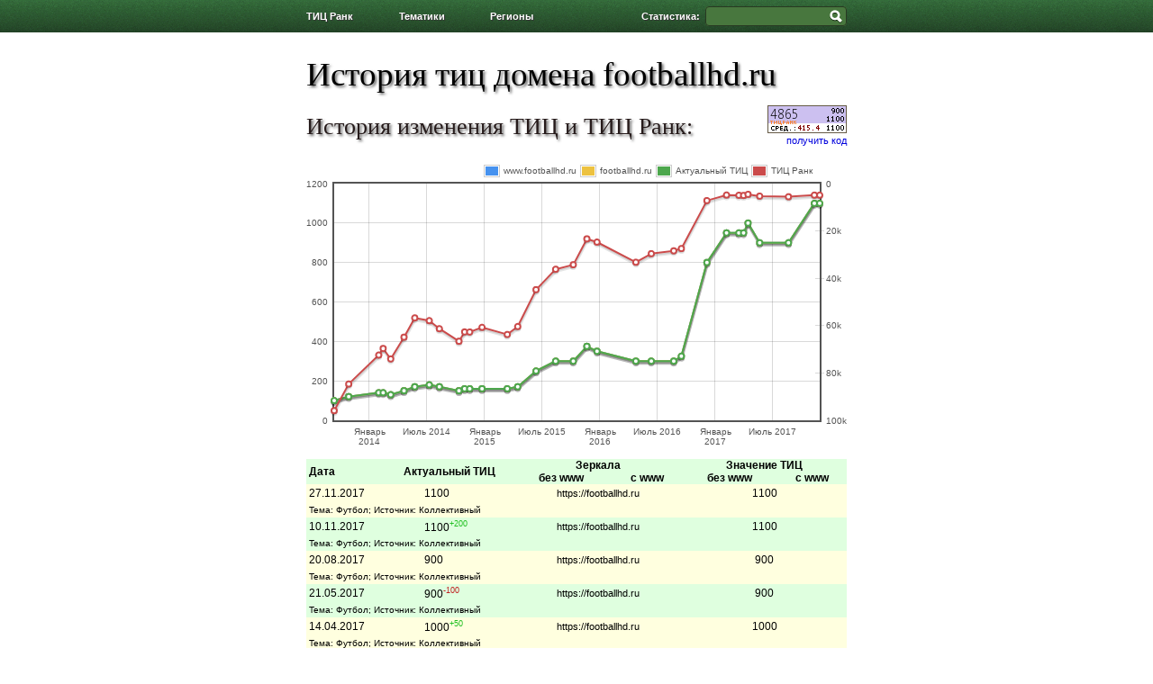

--- FILE ---
content_type: text/html; charset=windows-1251
request_url: http://ticrank.ru/footballhd.ru
body_size: 3964
content:
<!DOCTYPE html PUBLIC "-//W3C//DTD XHTML 1.0 Transitional//EN" "http://www.w3.org/TR/xhtml1/DTD/xhtml1-transitional.dtd">
<html>
 <head>
    <meta http-equiv="Content-Type" content="text/html; charset=windows-1251">
    <title>ТИЦ Ранк | История тиц домена: footballhd.ru</title>
    <script language="javascript" type="text/javascript" src="/js/jquery.js"></script>
    <script language="javascript" type="text/javascript" src="/js/jquery.flot.js"></script>
    <script language="javascript" type="text/javascript" src="/js/main.js"></script>
    <link rel="stylesheet" href="/css/style.css">
 </head>
<body>
<table cellpadding=0 cellspacing=0 height=100% width=100%>
<tr class="header"><td>
<td>
<table width=600 cellpadding=0 cellspacing=0 align=center>
<tr><td><a href="/" class=menu>ТИЦ Ранк</a>
<td><a href="/theme" class=menu>Тематики</a>
<td><a href="/region" class=menu>Регионы</a>
<td width=300 align=right>
<font class=menu>Статистика:&nbsp;</font>
<div class="search">
<input type="text" id="search1" class="search1"><input type="button" value="" id="search2" class="search2">
</div>
</table>
<td>
<tr style="background:#ffffff">
<td>
<td valign=top>
<table width=600 cellpadding=0 cellspacing=0 align=center>
<tr><td colspan=2><h1>История тиц домена footballhd.ru</h1>
<tr><td><h2>История изменения ТИЦ и ТИЦ Ранк:</h2>
<td align=right><img src="http://ticrank.ru/ico/footballhd.ru"><font style="font-size:11px;text-align:center"><br><a id="kod" href="javascript:void(0)">получить код</a></font>
<tr height=20><td colspan=2>
<div id="box" style="display: none;">
<textarea onclick="select(this);" style="width:594px;height:49px;resize:none;" rows=3>
&lt;a href="http://ticrank.ru/footballhd.ru" target="_blank"&gt;&lt;img src="http://ticrank.ru/ico/footballhd.ru" border="0" alt="ТИЦ Ранк домена footballhd.ru" title="История ТИЦ и ТИЦ Ранк" /&gt;&lt;/a&gt;</textarea><br><br><br></div>
<tr><td valign=top colspan=2>
<div id="graph" style="width:600px;height:300px;"></div>
<script language="javascript" type="text/javascript">
document.getElementById('kod').onclick = function() {
	openbox('box', this);
	return false;
};
$(function () {
    var t1 = [[1379016000000, 100], [1382990400000, 120], [1391198400000, 140], [1392408000000, 140], [1394481600000, 130], [1398110400000, 150], [1401048000000, 170], [1405022400000, 180], [1407787200000, 170], [1413144000000, 150], [1414699200000, 160], [1416081600000, 160], [1419451200000, 160], [1426363200000, 160], [1429214400000, 170], [1434225600000, 250], [1439582400000, 300], [1444420800000, 300], [1448136000000, 375], [1450900800000, 350], [1461528000000, 300], [1465761600000, 300], [1471896000000, 300], [1473969600000, 325], [1480968000000, 800], [1486324800000, 950], [1489694400000, 950], [1490990400000, 950], [1492200000000, 1000], [1495396800000, 900], [1503259200000, 900], [1510344000000, 1100], [1511812800000, 1100]];
    var t2 = [[1379016000000, 100], [1382990400000, 120], [1391198400000, 140], [1392408000000, 140], [1394481600000, 130], [1398110400000, 150], [1401048000000, 170], [1405022400000, 180], [1407787200000, 170], [1413144000000, 150], [1414699200000, 160], [1416081600000, 160], [1419451200000, 160], [1426363200000, 160], [1429214400000, 170], [1434225600000, 250], [1439582400000, 300], [1444420800000, 300], [1448136000000, 375], [1450900800000, 350], [1461528000000, 300], [1465761600000, 300], [1471896000000, 300], [1473969600000, 325], [1480968000000, 800], [1486324800000, 950], [1489694400000, 950], [1490990400000, 950], [1492200000000, 1000], [1495396800000, 900], [1503259200000, 900], [1510344000000, 1100], [1511812800000, 1100]];
    var rank = [[1379016000000, -95915], [1382990400000, -84655], [1391198400000, -72430], [1392408000000, -69669], [1394481600000, -74085], [1398110400000, -64892], [1401048000000, -56734], [1405022400000, -57887], [1407787200000, -61299], [1413144000000, -66605], [1414699200000, -62665], [1416081600000, -62709], [1419451200000, -60724], [1426363200000, -63736], [1429214400000, -60381], [1434225600000, -44816], [1439582400000, -36187], [1444420800000, -34262], [1448136000000, -23355], [1450900800000, -24712], [1461528000000, -33214], [1465761600000, -29603], [1471896000000, -28419], [1473969600000, -27436], [1480968000000, -7184], [1486324800000, -4817], [1489694400000, -4928], [1490990400000, -5007], [1492200000000, -4541], [1495396800000, -5291], [1503259200000, -5555], [1510344000000, -4871], [1511812800000, -4865]];
    var tic = [[1379016000000, 100], [1382990400000, 120], [1391198400000, 140], [1392408000000, 140], [1394481600000, 130], [1398110400000, 150], [1401048000000, 170], [1405022400000, 180], [1407787200000, 170], [1413144000000, 150], [1414699200000, 160], [1416081600000, 160], [1419451200000, 160], [1426363200000, 160], [1429214400000, 170], [1434225600000, 250], [1439582400000, 300], [1444420800000, 300], [1448136000000, 375], [1450900800000, 350], [1461528000000, 300], [1465761600000, 300], [1471896000000, 300], [1473969600000, 325], [1480968000000, 800], [1486324800000, 950], [1489694400000, 950], [1490990400000, 950], [1492200000000, 1000], [1495396800000, 900], [1503259200000, 900], [1510344000000, 1100], [1511812800000, 1100]];

    $.plot($("#graph"),
           [ { data: t1, label: "www.footballhd.ru" },
             { data: t2, label: "footballhd.ru" },
             { data: tic, label: "Актуальный ТИЦ"},
	     { data: rank, label: "ТИЦ Ранк", yaxis: 2}],
           { 
	     grid: { hoverable: true, clickable: true },
             lines: { show: true },
             points: { show: true },
	     xaxis: { mode: 'time' },
             yaxis: { min: 0 },
             y2axis: { tickFormatter: function (v, axis) { if (Math.abs(v.toFixed(axis.tickDecimals))>9999) return (Math.abs(v.toFixed(axis.tickDecimals))/1000) + "k"; else return Math.abs(v.toFixed(axis.tickDecimals));}},
             legend: { noColumns: 4, position: 'ne' } });

    function mstoDate(tm) {
	var dt = new Date(tm);
	var month = dt.getMonth()+1;
	var day = dt.getDate();
	var year = dt.getFullYear();
	if (month<10) month='0'+month;
	if (day<10) day='0'+day;
	return (day+'.'+month+'.'+year);
    }

    function showTooltip(x, y, contents) {
		$('<div id="tooltip">' + contents + '</div>').css({
			top: y - 16,
			left: x + 20
		}).appendTo('body').fadeIn();
	}

    var previousPoint = null;
    $("#graph").bind("plothover", function (event, pos, item) {
		if (item) {
			if (previousPoint != item.dataIndex) {
				previousPoint = item.dataIndex;
				$('#tooltip').remove();
				var x = item.datapoint[0],
					y = item.datapoint[1];
					if (y<=-1) showTooltip(item.pageX, item.pageY, mstoDate(x)+'<br>'+'ТИЦ Ранк: '+Math.abs(y)+'<br>');
					else showTooltip(item.pageX, item.pageY, mstoDate(x)+'<br>'+'ТИЦ: '+Math.round(y));
			}
		} else {
			$('#tooltip').remove();
			previousPoint = null;
		}
	});

});
</script>
<br><table style='border-collapse:collapse;width:600px;' cellpadding=0 cellspacing=0><tr bgcolor='#dfffdf'><th rowspan=2 width=80 class=td2 style='padding:3px;'>Дата<th rowspan=2 colspan=2 width=80>Актуальный ТИЦ<th colspan=3>Зеркала<th colspan=2>Значение ТИЦ<tr bgcolor='#dfffdf'><th>без www<th width=5>&nbsp;<th>с www<th>без www<th>с www<tr bgcolor='#ffffdf'><td class=td2 style='padding:3px;'>27.11.2017<td width=45><td class=td2>1100<td colspan=3 class=td3>https://footballhd.ru<td colspan=2 class=td>1100<tr class=td2 bgcolor='#ffffdf'><td colspan=8 style='font-size:10px;'><table width=100%><tr><td>Тема:&nbsp;Футбол; Источник:&nbsp;Коллективный</table><tr bgcolor='#dfffdf'><td class=td2 style='padding:3px;'>10.11.2017<td width=45><td class=td2>1100<font style='color:#22c022;font-size:11px;'><sup>+200<sup></font><td colspan=3 class=td3>https://footballhd.ru<td colspan=2 class=td>1100<tr class=td2 bgcolor='#dfffdf'><td colspan=8 style='font-size:10px;'><table width=100%><tr><td>Тема:&nbsp;Футбол; Источник:&nbsp;Коллективный</table><tr bgcolor='#ffffdf'><td class=td2 style='padding:3px;'>20.08.2017<td width=45><td class=td2>900<td colspan=3 class=td3>https://footballhd.ru<td colspan=2 class=td>900<tr class=td2 bgcolor='#ffffdf'><td colspan=8 style='font-size:10px;'><table width=100%><tr><td>Тема:&nbsp;Футбол; Источник:&nbsp;Коллективный</table><tr bgcolor='#dfffdf'><td class=td2 style='padding:3px;'>21.05.2017<td width=45><td class=td2>900<font style='color:#c02222;font-size:11px;'><sup>-100</sup></font><td colspan=3 class=td3>https://footballhd.ru<td colspan=2 class=td>900<tr class=td2 bgcolor='#dfffdf'><td colspan=8 style='font-size:10px;'><table width=100%><tr><td>Тема:&nbsp;Футбол; Источник:&nbsp;Коллективный</table><tr bgcolor='#ffffdf'><td class=td2 style='padding:3px;'>14.04.2017<td width=45><td class=td2>1000<font style='color:#22c022;font-size:11px;'><sup>+50<sup></font><td colspan=3 class=td3>https://footballhd.ru<td colspan=2 class=td>1000<tr class=td2 bgcolor='#ffffdf'><td colspan=8 style='font-size:10px;'><table width=100%><tr><td>Тема:&nbsp;Футбол; Источник:&nbsp;Коллективный</table><tr bgcolor='#dfffdf'><td class=td2 style='padding:3px;'>31.03.2017<td width=45><td class=td2>950<td colspan=3 class=td3>https://footballhd.ru<td colspan=2 class=td>950<tr class=td2 bgcolor='#dfffdf'><td colspan=8 style='font-size:10px;'><table width=100%><tr><td>Тема:&nbsp;Футбол; Источник:&nbsp;Коллективный</table><tr bgcolor='#ffffdf'><td class=td2 style='padding:3px;'>16.03.2017<td width=45><td class=td2>950<td colspan=3 class=td3>https://footballhd.ru<td colspan=2 class=td>950<tr class=td2 bgcolor='#ffffdf'><td colspan=8 style='font-size:10px;'><table width=100%><tr><td>Тема:&nbsp;Футбол; Источник:&nbsp;Коллективный</table><tr bgcolor='#dfffdf'><td class=td2 style='padding:3px;'>05.02.2017<td width=45><td class=td2>950<font style='color:#22c022;font-size:11px;'><sup>+150<sup></font><td colspan=3 class=td3>https://footballhd.ru<td colspan=2 class=td>950<tr class=td2 bgcolor='#dfffdf'><td colspan=8 style='font-size:10px;'><table width=100%><tr><td>Тема:&nbsp;Футбол; Источник:&nbsp;Коллективный</table><tr bgcolor='#ffffdf'><td class=td2 style='padding:3px;'>05.12.2016<td width=45><td class=td2>800<font style='color:#22c022;font-size:11px;'><sup>+475<sup></font><td colspan=3 class=td3>footballhd.ru<td colspan=2 class=td>800<tr class=td2 bgcolor='#ffffdf'><td colspan=8 style='font-size:10px;'><table width=100%><tr><td>Тема:&nbsp;Футбол; Источник:&nbsp;Коллективный</table><tr bgcolor='#dfffdf'><td class=td2 style='padding:3px;'>15.09.2016<td width=45><td class=td2>325<font style='color:#22c022;font-size:11px;'><sup>+25<sup></font><td colspan=3 class=td3>footballhd.ru<td colspan=2 class=td>325<tr bgcolor='#ffffdf'><td class=td2 style='padding:3px;'>22.08.2016<td width=45><td class=td2>300<td colspan=3 class=td3>footballhd.ru<td colspan=2 class=td>300<tr bgcolor='#dfffdf'><td class=td2 style='padding:3px;'>12.06.2016<td width=45><td class=td2>300<td colspan=3 class=td3>footballhd.ru<td colspan=2 class=td>300<tr bgcolor='#ffffdf'><td class=td2 style='padding:3px;'>24.04.2016<td width=45><td class=td2>300<font style='color:#c02222;font-size:11px;'><sup>-50</sup></font><td colspan=3 class=td3>footballhd.ru<td colspan=2 class=td>300<tr bgcolor='#dfffdf'><td class=td2 style='padding:3px;'>23.12.2015<td width=45><td class=td2>350<font style='color:#c02222;font-size:11px;'><sup>-25</sup></font><td colspan=3 class=td3>footballhd.ru<td colspan=2 class=td>350<tr bgcolor='#ffffdf'><td class=td2 style='padding:3px;'>21.11.2015<td width=45><td class=td2>375<font style='color:#22c022;font-size:11px;'><sup>+75<sup></font><td colspan=3 class=td3>footballhd.ru<td colspan=2 class=td>375<tr bgcolor='#dfffdf'><td class=td2 style='padding:3px;'>09.10.2015<td width=45><td class=td2>300<td colspan=3 class=td3>footballhd.ru<td colspan=2 class=td>300<tr bgcolor='#ffffdf'><td class=td2 style='padding:3px;'>14.08.2015<td width=45><td class=td2>300<font style='color:#22c022;font-size:11px;'><sup>+50<sup></font><td colspan=3 class=td3>footballhd.ru<td colspan=2 class=td>300<tr bgcolor='#dfffdf'><td class=td2 style='padding:3px;'>13.06.2015<td width=45><td class=td2>250<font style='color:#22c022;font-size:11px;'><sup>+80<sup></font><td colspan=3 class=td3>footballhd.ru<td colspan=2 class=td>250<tr bgcolor='#ffffdf'><td class=td2 style='padding:3px;'>16.04.2015<td width=45><td class=td2>170<font style='color:#22c022;font-size:11px;'><sup>+10<sup></font><td colspan=3 class=td3>footballhd.ru<td colspan=2 class=td>170<tr bgcolor='#dfffdf'><td class=td2 style='padding:3px;'>14.03.2015<td width=45><td class=td2>160<td colspan=3 class=td3>footballhd.ru<td colspan=2 class=td>160<tr bgcolor='#ffffdf'><td class=td2 style='padding:3px;'>24.12.2014<td width=45><td class=td2>160<td colspan=3 class=td3>footballhd.ru<td colspan=2 class=td>160<tr bgcolor='#dfffdf'><td class=td2 style='padding:3px;'>15.11.2014<td width=45><td class=td2>160<td colspan=3 class=td3>footballhd.ru<td colspan=2 class=td>160<tr bgcolor='#ffffdf'><td class=td2 style='padding:3px;'>30.10.2014<td width=45><td class=td2>160<font style='color:#22c022;font-size:11px;'><sup>+10<sup></font><td colspan=3 class=td3>footballhd.ru<td colspan=2 class=td>160<tr bgcolor='#dfffdf'><td class=td2 style='padding:3px;'>12.10.2014<td width=45><td class=td2>150<font style='color:#c02222;font-size:11px;'><sup>-20</sup></font><td colspan=3 class=td3>footballhd.ru<td colspan=2 class=td>150<tr bgcolor='#ffffdf'><td class=td2 style='padding:3px;'>11.08.2014<td width=45><td class=td2>170<font style='color:#c02222;font-size:11px;'><sup>-10</sup></font><td colspan=3 class=td3>footballhd.ru<td colspan=2 class=td>170<tr bgcolor='#dfffdf'><td class=td2 style='padding:3px;'>10.07.2014<td width=45><td class=td2>180<font style='color:#22c022;font-size:11px;'><sup>+10<sup></font><td colspan=3 class=td3>footballhd.ru<td colspan=2 class=td>180<tr bgcolor='#ffffdf'><td class=td2 style='padding:3px;'>25.05.2014<td width=45><td class=td2>170<font style='color:#22c022;font-size:11px;'><sup>+20<sup></font><td colspan=3 class=td3>footballhd.ru<td colspan=2 class=td>170<tr bgcolor='#dfffdf'><td class=td2 style='padding:3px;'>21.04.2014<td width=45><td class=td2>150<font style='color:#22c022;font-size:11px;'><sup>+20<sup></font><td colspan=3 class=td3>footballhd.ru<td colspan=2 class=td>150<tr bgcolor='#ffffdf'><td class=td2 style='padding:3px;'>10.03.2014<td width=45><td class=td2>130<font style='color:#c02222;font-size:11px;'><sup>-10</sup></font><td colspan=3 class=td3>footballhd.ru<td colspan=2 class=td>130<tr bgcolor='#dfffdf'><td class=td2 style='padding:3px;'>14.02.2014<td width=45><td class=td2>140<td colspan=3 class=td3>footballhd.ru<td colspan=2 class=td>140<tr bgcolor='#ffffdf'><td class=td2 style='padding:3px;'>31.01.2014<td width=45><td class=td2>140<font style='color:#22c022;font-size:11px;'><sup>+20<sup></font><td colspan=3 class=td3>footballhd.ru<td colspan=2 class=td>140<tr bgcolor='#dfffdf'><td class=td2 style='padding:3px;'>28.10.2013<td width=45><td class=td2>120<font style='color:#22c022;font-size:11px;'><sup>+20<sup></font><td colspan=3 class=td3>footballhd.ru<td colspan=2 class=td>120<tr bgcolor='#ffffdf'><td class=td2 style='padding:3px;'>12.09.2013<td width=45><td class=td2>100<td colspan=3 class=td3>footballhd.ru<td colspan=2 class=td>100</table></table>
<td>
<tr height=5><td colspan=3>
<tr class="footer">
<td>&nbsp;
<td valign=top width=600>
<table width=600>
<tr height=20><td colspan=4>
<tr>
<td valign=top width=80>
<a href="/" class=menu>Главная</a>
<br><br><br>
<a href="/mass" class=menu>Массовая проверка</a>
<td valign=top width=65>
<a href="/region" class=menu>Регионы:</a>
<td valign=top rowspan=2>
<a href="/region/rossiya" class=menu>Россия</a><br>
<a href="/region/sng" class=menu>СНГ</a><br>
<a href="/region/strany_baltii" class=menu>Страны Балтии</a><br>
<a href="/region/evropa" class=menu>Европа</a><br>
<a href="/region/aziya" class=menu>Азия</a><br>
<a href="/region/sredniy_vostok" class=menu>Средний Восток</a><br>
<a href="/region/severnaya_amerika" class=menu>Северная Америка</a>
<td valign=top rowspan=2 width=45>
<a href="/theme" class=menu>Темы:</a>
<td valign=top rowspan=2>
<a href="/theme/automobiles" class=menu>Авто</a><br>
<a href="/theme/business" class=menu>Бизнес</a><br>
<a href="/theme/business/construction" class=menu>Строительство</a><br>
<a href="/theme/computers" class=menu>Компьютеры</a><br>
<a href="/theme/culture" class=menu>Культура</a><br>
<a href="/theme/reference" class=menu>Справки</a><br>
<a href="/theme/media" class=menu>СМИ</a>
<td valign=top rowspan=2>
<a href="/theme/private_life" class=menu>Дом</a><br>
<a href="/theme/employment" class=menu>Работа</a><br>
<a href="/theme/rest" class=menu>Отдых</a><br>
<a href="/theme/entertainment" class=menu>Развлечения</a><br>
<a href="/theme/science" class=menu>Учеба</a><br>
<a href="/theme/society" class=menu>Общество</a><br>
<a href="/theme/sports" class=menu>Спорт</a>
<tr><td colspan=2><br><br><noindex>
<!-- Yandex.Metrika counter -->
<script type="text/javascript">
(function (d, w, c) {
    (w[c] = w[c] || []).push(function() {
        try {
            w.yaCounter25411439 = new Ya.Metrika({id:25411439,
                    clickmap:true,
                    trackLinks:true,
                    accurateTrackBounce:true});
        } catch(e) { }
    });

    var n = d.getElementsByTagName("script")[0],
        s = d.createElement("script"),
        f = function () { n.parentNode.insertBefore(s, n); };
    s.type = "text/javascript";
    s.async = true;
    s.src = (d.location.protocol == "https:" ? "https:" : "http:") + "//mc.yandex.ru/metrika/watch.js";

    if (w.opera == "[object Opera]") {
        d.addEventListener("DOMContentLoaded", f, false);
    } else { f(); }
})(document, window, "yandex_metrika_callbacks");
</script>
<noscript><div><img src="//mc.yandex.ru/watch/25411439" style="position:absolute; left:-9999px;" alt="" /></div></noscript>
<!-- /Yandex.Metrika counter -->
</noindex>
</table>
<td>&nbsp;
</table>
</body></html>

--- FILE ---
content_type: text/css
request_url: http://ticrank.ru/css/style.css
body_size: 3020
content:
#tooltip {
	background: #ffffff;
	background: -moz-linear-gradient(top,  #ffffff 0%, #f9f9f9 100%);
	background: -webkit-gradient(linear, left top, left bottom, color-stop(0%,#ffffff), color-stop(100%,#f9f9f9));
	background: -webkit-linear-gradient(top,  #ffffff 0%,#f9f9f9 100%);
	background: -o-linear-gradient(top,  #ffffff 0%,#f9f9f9 100%);
	background: -ms-linear-gradient(top,  #ffffff 0%,#f9f9f9 100%);
	background: linear-gradient(to bottom,  #ffffff 0%,#f9f9f9 100%);

	-webkit-border-radius: 3px;
	-moz-border-radius: 3px;
	border-radius: 3px;
}

#tooltip {
	height: 40px;
	font-family: 'Helvetica Neue', Helvetica, Arial, sans-serif;
	font-weight: bold;
	font-size: 12px;
	line-height: 20px;
	color: #646464;
}

#tooltip {
	position: absolute;
	display: none;
	padding: 5px 10px;
	border: 1px solid #e1e1e1;
}

a {font-size:11px;font-family:Verdana,Arial;color:#0000dd;text-decoration:none;}
a:hover {text-decoration:underline;}
th{color:#000;}
.td {font-size:12px;color:#000;font-family:Verdana,Arial;text-align:center;}
.td2 {font-size:12px;color:#000;font-family:Verdana,Arial;text-align:left;}
.td3 {font-size:11px;color:#000;font-family:Verdana,Arial;text-align:center;}
h1 {font-size:37px;color:#000;text-shadow: 2px 2px 3px #666;font-weight:normal;margin-bottom:0px;font-family:Times New Roman,Verdana,Arial;}
h2 {font-size:26px;color:#261B1B;text-shadow: 2px 2px 3px #666;font-weight:normal;margin-bottom:20px;font-family:Times New Roman,Verdana,Arial;}
html,body {height:100%;margin:0px;font-size:12px;color:#000;font-family:Verdana,Arial;}
.header {height:36px;background:#366533 url("/img/headerbg.png") 0 0;}
.footer {height:140px;background:#366533 url("/img/footerbg.png") 0 0;}
.menu {font-size:11px;color:#fff;font-weight:bold;text-shadow: 0.1em 0.1em 0.05em #333;}
.search {display:inline;width:180px;border:1px solid #283A22;padding:3px;margin-top:2px;margin-bottom: 2px;border-radius:4px;background:#48773E;}
.search1 {border:none;outline:none;-webkit-appearance:none;padding:3px;color:#ffffff;margin-top:2px;margin-bottom:2px;font-size:11px;font-family:Verdana;background:#48773E;}
.search2 {width:16px;height:16px;border:none;vertical-align:middle;background:url(/img/search.png) no-repeat 50% 50%;cursor:pointer;}
.sr {width:350px;height:30px;border:1px solid #788A72;padding:2px;border-radius:13px;background:#efffef;}
.sr1 {width:300px;height:22px;border:none;outline:none;-webkit-appearance:none;padding:3px;margin-left:15px;margin-bottom:4px;color:#333;text-shadow: 0.1em 0.1em 0.06em #777;font-size:14px;font-weight:bold;font-family:Verdana;background:#efffef;}
.sr2 {width:20px;height:20px;border:none;vertical-align:middle;background:url(/img/search2.png) no-repeat 50% 50%;cursor:pointer;margin-right:4px;margin-bottom:2px;}
.sr3 {width:500px;color:#444;text-align:center;font-size:11px;}
.tmenu {padding:3px 0 3px 0;vertical-align:middle;width:100%;background-color:#dfffdf;}
.ta {font-size:12px;color:#000;font-weight:bold;text-decoration:none;'}
.ta2 {text-decoration:none;'}


--- FILE ---
content_type: application/javascript
request_url: http://ticrank.ru/js/jquery.flot.js
body_size: 89814
content:
/* Javascript plotting library for jQuery, v. 0.6.
 *
 * Released under the MIT license by IOLA, December 2007.
 *
 */

// first an inline dependency, jquery.colorhelpers.js, we inline it here
// for convenience

/* Plugin for jQuery for working with colors.
 * 
 * Version 1.0.
 * 
 * Inspiration from jQuery color animation plugin by John Resig.
 *
 * Released under the MIT license by Ole Laursen, October 2009.
 *
 * Examples:
 *
 *   $.color.parse("#fff").scale('rgb', 0.25).add('a', -0.5).toString()
 *   var c = $.color.extract($("#mydiv"), 'background-color');
 *   console.log(c.r, c.g, c.b, c.a);
 *   $.color.make(100, 50, 25, 0.4).toString() // returns "rgba(100,50,25,0.4)"
 *
 * Note that .scale() and .add() work in-place instead of returning
 * new objects.
 */ 
(function(){jQuery.color={};jQuery.color.make=function(E,D,B,C){var F={};F.r=E||0;F.g=D||0;F.b=B||0;F.a=C!=null?C:1;F.add=function(I,H){for(var G=0;G<I.length;++G){F[I.charAt(G)]+=H}return F.normalize()};F.scale=function(I,H){for(var G=0;G<I.length;++G){F[I.charAt(G)]*=H}return F.normalize()};F.toString=function(){if(F.a>=1){return"rgb("+[F.r,F.g,F.b].join(",")+")"}else{return"rgba("+[F.r,F.g,F.b,F.a].join(",")+")"}};F.normalize=function(){function G(I,J,H){return J<I?I:(J>H?H:J)}F.r=G(0,parseInt(F.r),255);F.g=G(0,parseInt(F.g),255);F.b=G(0,parseInt(F.b),255);F.a=G(0,F.a,1);return F};F.clone=function(){return jQuery.color.make(F.r,F.b,F.g,F.a)};return F.normalize()};jQuery.color.extract=function(C,B){var D;do{D=C.css(B).toLowerCase();if(D!=""&&D!="transparent"){break}C=C.parent()}while(!jQuery.nodeName(C.get(0),"body"));if(D=="rgba(0, 0, 0, 0)"){D="transparent"}return jQuery.color.parse(D)};jQuery.color.parse=function(E){var D,B=jQuery.color.make;if(D=/rgb\(\s*([0-9]{1,3})\s*,\s*([0-9]{1,3})\s*,\s*([0-9]{1,3})\s*\)/.exec(E)){return B(parseInt(D[1],10),parseInt(D[2],10),parseInt(D[3],10))}if(D=/rgba\(\s*([0-9]{1,3})\s*,\s*([0-9]{1,3})\s*,\s*([0-9]{1,3})\s*,\s*([0-9]+(?:\.[0-9]+)?)\s*\)/.exec(E)){return B(parseInt(D[1],10),parseInt(D[2],10),parseInt(D[3],10),parseFloat(D[4]))}if(D=/rgb\(\s*([0-9]+(?:\.[0-9]+)?)\%\s*,\s*([0-9]+(?:\.[0-9]+)?)\%\s*,\s*([0-9]+(?:\.[0-9]+)?)\%\s*\)/.exec(E)){return B(parseFloat(D[1])*2.55,parseFloat(D[2])*2.55,parseFloat(D[3])*2.55)}if(D=/rgba\(\s*([0-9]+(?:\.[0-9]+)?)\%\s*,\s*([0-9]+(?:\.[0-9]+)?)\%\s*,\s*([0-9]+(?:\.[0-9]+)?)\%\s*,\s*([0-9]+(?:\.[0-9]+)?)\s*\)/.exec(E)){return B(parseFloat(D[1])*2.55,parseFloat(D[2])*2.55,parseFloat(D[3])*2.55,parseFloat(D[4]))}if(D=/#([a-fA-F0-9]{2})([a-fA-F0-9]{2})([a-fA-F0-9]{2})/.exec(E)){return B(parseInt(D[1],16),parseInt(D[2],16),parseInt(D[3],16))}if(D=/#([a-fA-F0-9])([a-fA-F0-9])([a-fA-F0-9])/.exec(E)){return B(parseInt(D[1]+D[1],16),parseInt(D[2]+D[2],16),parseInt(D[3]+D[3],16))}var C=jQuery.trim(E).toLowerCase();if(C=="transparent"){return B(255,255,255,0)}else{D=A[C];return B(D[0],D[1],D[2])}};var A={aqua:[0,255,255],azure:[240,255,255],beige:[245,245,220],black:[0,0,0],blue:[0,0,255],brown:[165,42,42],cyan:[0,255,255],darkblue:[0,0,139],darkcyan:[0,139,139],darkgrey:[169,169,169],darkgreen:[0,100,0],darkkhaki:[189,183,107],darkmagenta:[139,0,139],darkolivegreen:[85,107,47],darkorange:[255,140,0],darkorchid:[153,50,204],darkred:[139,0,0],darksalmon:[233,150,122],darkviolet:[148,0,211],fuchsia:[255,0,255],gold:[255,215,0],green:[0,128,0],indigo:[75,0,130],khaki:[240,230,140],lightblue:[173,216,230],lightcyan:[224,255,255],lightgreen:[144,238,144],lightgrey:[211,211,211],lightpink:[255,182,193],lightyellow:[255,255,224],lime:[0,255,0],magenta:[255,0,255],maroon:[128,0,0],navy:[0,0,128],olive:[128,128,0],orange:[255,165,0],pink:[255,192,203],purple:[128,0,128],violet:[128,0,128],red:[255,0,0],silver:[192,192,192],white:[255,255,255],yellow:[255,255,0]}})();

// the actual Flot code
(function($) {
    function Plot(placeholder, data_, options_, plugins) {
        // data is on the form:
        //   [ series1, series2 ... ]
        // where series is either just the data as [ [x1, y1], [x2, y2], ... ]
        // or { data: [ [x1, y1], [x2, y2], ... ], label: "some label", ... }
        
        var series = [],
            options = {
                // the color theme used for graphs
                colors: ["#4692ef", "#edc240", "#4da74d", "#cb4b4b", "#9440ed"],
                legend: {
                    show: true,
                    noColumns: 1, // number of colums in legend table
                    labelFormatter: null, // fn: string -> string
                    labelBoxBorderColor: "#ccc", // border color for the little label boxes
                    container: null, // container (as jQuery object) to put legend in, null means default on top of graph
                    position: "ne", // position of default legend container within plot
                    margin: 5, // distance from grid edge to default legend container within plot
                    backgroundColor: null, // null means auto-detect
                    backgroundOpacity: 0.85 // set to 0 to avoid background
                },
                xaxis: {
                    mode: null, // null or "time"
                    transform: null, // null or f: number -> number to transform axis
                    inverseTransform: null, // if transform is set, this should be the inverse function
                    min: null, // min. value to show, null means set automatically
                    max: null, // max. value to show, null means set automatically
                    autoscaleMargin: null, // margin in % to add if auto-setting min/max
                    ticks: null, // either [1, 3] or [[1, "a"], 3] or (fn: axis info -> ticks) or app. number of ticks for auto-ticks
                    tickFormatter: null, // fn: number -> string
                    labelWidth: null, // size of tick labels in pixels
                    labelHeight: null,
                    
                    // mode specific options
                    tickDecimals: null, // no. of decimals, null means auto
                    tickSize: null, // number or [number, "unit"]
                    minTickSize: null, // number or [number, "unit"]
                    monthNames: null, // list of names of months
                    timeformat: null, // format string to use
                    twelveHourClock: false // 12 or 24 time in time mode
                },
                yaxis: {
                    autoscaleMargin: 0.02
                },
                x2axis: {
                    autoscaleMargin: null
                },
                y2axis: {
                    autoscaleMargin: 0.02
                },
                series: {
                    points: {
                        show: false,
                        radius: 3,
                        lineWidth: 2, // in pixels
                        fill: true,
                        fillColor: "#ffffff"
                    },
                    lines: {
                        // we don't put in show: false so we can see
                        // whether lines were actively disabled 
                        lineWidth: 2, // in pixels
                        fill: false,
                        fillColor: null,
                        steps: false
                    },
                    bars: {
                        show: false,
                        lineWidth: 2, // in pixels
                        barWidth: 1, // in units of the x axis
                        fill: true,
                        fillColor: null,
                        align: "left", // or "center" 
                        horizontal: false // when horizontal, left is now top
                    },
                    shadowSize: 3
                },
                grid: {
                    show: true,
                    aboveData: false,
                    color: "#545454", // primary color used for outline and labels
                    backgroundColor: null, // null for transparent, else color
                    tickColor: "rgba(0,0,0,0.15)", // color used for the ticks
                    labelMargin: 5, // in pixels
                    borderWidth: 2, // in pixels
                    borderColor: null, // set if different from the grid color
                    markings: null, // array of ranges or fn: axes -> array of ranges
                    markingsColor: "#f4f4f4",
                    markingsLineWidth: 2,
                    // interactive stuff
                    clickable: false,
                    hoverable: false,
                    autoHighlight: true, // highlight in case mouse is near
                    mouseActiveRadius: 10 // how far the mouse can be away to activate an item
                },
                hooks: {}
            },
        canvas = null,      // the canvas for the plot itself
        overlay = null,     // canvas for interactive stuff on top of plot
        eventHolder = null, // jQuery object that events should be bound to
        ctx = null, octx = null,
        axes = { xaxis: {}, yaxis: {}, x2axis: {}, y2axis: {} },
        plotOffset = { left: 0, right: 0, top: 0, bottom: 0},
        canvasWidth = 0, canvasHeight = 0,
        plotWidth = 0, plotHeight = 0,
        hooks = {
            processOptions: [],
            processRawData: [],
            processDatapoints: [],
            draw: [],
            bindEvents: [],
            drawOverlay: []
        },
        plot = this;

        // public functions
        plot.setData = setData;
        plot.setupGrid = setupGrid;
        plot.draw = draw;
        plot.getPlaceholder = function() { return placeholder; };
        plot.getCanvas = function() { return canvas; };
        plot.getPlotOffset = function() { return plotOffset; };
        plot.width = function () { return plotWidth; };
        plot.height = function () { return plotHeight; };
        plot.offset = function () {
            var o = eventHolder.offset();
            o.left += plotOffset.left;
            o.top += plotOffset.top;
            return o;
        };
        plot.getData = function() { return series; };
        plot.getAxes = function() { return axes; };
        plot.getOptions = function() { return options; };
        plot.highlight = highlight;
        plot.unhighlight = unhighlight;
        plot.triggerRedrawOverlay = triggerRedrawOverlay;
        plot.pointOffset = function(point) {
            return { left: parseInt(axisSpecToRealAxis(point, "xaxis").p2c(+point.x) + plotOffset.left),
                     top: parseInt(axisSpecToRealAxis(point, "yaxis").p2c(+point.y) + plotOffset.top) };
        };
        

        // public attributes
        plot.hooks = hooks;
        
        // initialize
        initPlugins(plot);
        parseOptions(options_);
        constructCanvas();
        setData(data_);
        setupGrid();
        draw();
        bindEvents();


        function executeHooks(hook, args) {
            args = [plot].concat(args);
            for (var i = 0; i < hook.length; ++i)
                hook[i].apply(this, args);
        }

        function initPlugins() {
            for (var i = 0; i < plugins.length; ++i) {
                var p = plugins[i];
                p.init(plot);
                if (p.options)
                    $.extend(true, options, p.options);
            }
        }
        
        function parseOptions(opts) {
            $.extend(true, options, opts);
            if (options.grid.borderColor == null)
                options.grid.borderColor = options.grid.color;
            // backwards compatibility, to be removed in future
            if (options.xaxis.noTicks && options.xaxis.ticks == null)
                options.xaxis.ticks = options.xaxis.noTicks;
            if (options.yaxis.noTicks && options.yaxis.ticks == null)
                options.yaxis.ticks = options.yaxis.noTicks;
            if (options.grid.coloredAreas)
                options.grid.markings = options.grid.coloredAreas;
            if (options.grid.coloredAreasColor)
                options.grid.markingsColor = options.grid.coloredAreasColor;
            if (options.lines)
                $.extend(true, options.series.lines, options.lines);
            if (options.points)
                $.extend(true, options.series.points, options.points);
            if (options.bars)
                $.extend(true, options.series.bars, options.bars);
            if (options.shadowSize)
                options.series.shadowSize = options.shadowSize;

            for (var n in hooks)
                if (options.hooks[n] && options.hooks[n].length)
                    hooks[n] = hooks[n].concat(options.hooks[n]);

            executeHooks(hooks.processOptions, [options]);
        }

        function setData(d) {
            series = parseData(d);
            fillInSeriesOptions();
            processData();
        }
        
        function parseData(d) {
            var res = [];
            for (var i = 0; i < d.length; ++i) {
                var s = $.extend(true, {}, options.series);

                if (d[i].data) {
                    s.data = d[i].data; // move the data instead of deep-copy
                    delete d[i].data;

                    $.extend(true, s, d[i]);

                    d[i].data = s.data;
                }
                else
                    s.data = d[i];
                res.push(s);
            }

            return res;
        }
        
        function axisSpecToRealAxis(obj, attr) {
            var a = obj[attr];
            if (!a || a == 1)
                return axes[attr];
            if (typeof a == "number")
                return axes[attr.charAt(0) + a + attr.slice(1)];
            return a; // assume it's OK
        }
        
        function fillInSeriesOptions() {
            var i;
            
            // collect what we already got of colors
            var neededColors = series.length,
                usedColors = [],
                assignedColors = [];
            for (i = 0; i < series.length; ++i) {
                var sc = series[i].color;
                if (sc != null) {
                    --neededColors;
                    if (typeof sc == "number")
                        assignedColors.push(sc);
                    else
                        usedColors.push($.color.parse(series[i].color));
                }
            }
            
            // we might need to generate more colors if higher indices
            // are assigned
            for (i = 0; i < assignedColors.length; ++i) {
                neededColors = Math.max(neededColors, assignedColors[i] + 1);
            }

            // produce colors as needed
            var colors = [], variation = 0;
            i = 0;
            while (colors.length < neededColors) {
                var c;
                if (options.colors.length == i) // check degenerate case
                    c = $.color.make(100, 100, 100);
                else
                    c = $.color.parse(options.colors[i]);

                // vary color if needed
                var sign = variation % 2 == 1 ? -1 : 1;
                c.scale('rgb', 1 + sign * Math.ceil(variation / 2) * 0.2)

                // FIXME: if we're getting to close to something else,
                // we should probably skip this one
                colors.push(c);
                
                ++i;
                if (i >= options.colors.length) {
                    i = 0;
                    ++variation;
                }
            }

            // fill in the options
            var colori = 0, s;
            for (i = 0; i < series.length; ++i) {
                s = series[i];
                
                // assign colors
                if (s.color == null) {
                    s.color = colors[colori].toString();
                    ++colori;
                }
                else if (typeof s.color == "number")
                    s.color = colors[s.color].toString();

                // turn on lines automatically in case nothing is set
                if (s.lines.show == null) {
                    var v, show = true;
                    for (v in s)
                        if (s[v].show) {
                            show = false;
                            break;
                        }
                    if (show)
                        s.lines.show = true;
                }

                // setup axes
                s.xaxis = axisSpecToRealAxis(s, "xaxis");
                s.yaxis = axisSpecToRealAxis(s, "yaxis");
            }
        }
        
        function processData() {
            var topSentry = Number.POSITIVE_INFINITY,
                bottomSentry = Number.NEGATIVE_INFINITY,
                i, j, k, m, length,
                s, points, ps, x, y, axis, val, f, p;

            for (axis in axes) {
                axes[axis].datamin = topSentry;
                axes[axis].datamax = bottomSentry;
                axes[axis].used = false;
            }

            function updateAxis(axis, min, max) {
                if (min < axis.datamin)
                    axis.datamin = min;
                if (max > axis.datamax)
                    axis.datamax = max;
            }

            for (i = 0; i < series.length; ++i) {
                s = series[i];
                s.datapoints = { points: [] };
                
                executeHooks(hooks.processRawData, [ s, s.data, s.datapoints ]);
            }
            
            // first pass: clean and copy data
            for (i = 0; i < series.length; ++i) {
                s = series[i];

                var data = s.data, format = s.datapoints.format;

                if (!format) {
                    format = [];
                    // find out how to copy
                    format.push({ x: true, number: true, required: true });
                    format.push({ y: true, number: true, required: true });

                    if (s.bars.show)
                        format.push({ y: true, number: true, required: false, defaultValue: 0 });
                    
                    s.datapoints.format = format;
                }

                if (s.datapoints.pointsize != null)
                    continue; // already filled in

                if (s.datapoints.pointsize == null)
                    s.datapoints.pointsize = format.length;
                
                ps = s.datapoints.pointsize;
                points = s.datapoints.points;

                insertSteps = s.lines.show && s.lines.steps;
                s.xaxis.used = s.yaxis.used = true;
                
                for (j = k = 0; j < data.length; ++j, k += ps) {
                    p = data[j];

                    var nullify = p == null;
                    if (!nullify) {
                        for (m = 0; m < ps; ++m) {
                            val = p[m];
                            f = format[m];

                            if (f) {
                                if (f.number && val != null) {
                                    val = +val; // convert to number
                                    if (isNaN(val))
                                        val = null;
                                }

                                if (val == null) {
                                    if (f.required)
                                        nullify = true;
                                    
                                    if (f.defaultValue != null)
                                        val = f.defaultValue;
                                }
                            }
                            
                            points[k + m] = val;
                        }
                    }
                    
                    if (nullify) {
                        for (m = 0; m < ps; ++m) {
                            val = points[k + m];
                            if (val != null) {
                                f = format[m];
                                // extract min/max info
                                if (f.x)
                                    updateAxis(s.xaxis, val, val);
                                if (f.y)
                                    updateAxis(s.yaxis, val, val);
                            }
                            points[k + m] = null;
                        }
                    }
                    else {
                        // a little bit of line specific stuff that
                        // perhaps shouldn't be here, but lacking
                        // better means...
                        if (insertSteps && k > 0
                            && points[k - ps] != null
                            && points[k - ps] != points[k]
                            && points[k - ps + 1] != points[k + 1]) {
                            // copy the point to make room for a middle point
                            for (m = 0; m < ps; ++m)
                                points[k + ps + m] = points[k + m];

                            // middle point has same y
                            points[k + 1] = points[k - ps + 1];

                            // we've added a point, better reflect that
                            k += ps;
                        }
                    }
                }
            }

            // give the hooks a chance to run
            for (i = 0; i < series.length; ++i) {
                s = series[i];
                
                executeHooks(hooks.processDatapoints, [ s, s.datapoints]);
            }

            // second pass: find datamax/datamin for auto-scaling
            for (i = 0; i < series.length; ++i) {
                s = series[i];
                points = s.datapoints.points,
                ps = s.datapoints.pointsize;

                var xmin = topSentry, ymin = topSentry,
                    xmax = bottomSentry, ymax = bottomSentry;
                
                for (j = 0; j < points.length; j += ps) {
                    if (points[j] == null)
                        continue;

                    for (m = 0; m < ps; ++m) {
                        val = points[j + m];
                        f = format[m];
                        if (!f)
                            continue;
                        
                        if (f.x) {
                            if (val < xmin)
                                xmin = val;
                            if (val > xmax)
                                xmax = val;
                        }
                        if (f.y) {
                            if (val < ymin)
                                ymin = val;
                            if (val > ymax)
                                ymax = val;
                        }
                    }
                }
                
                if (s.bars.show) {
                    // make sure we got room for the bar on the dancing floor
                    var delta = s.bars.align == "left" ? 0 : -s.bars.barWidth/2;
                    if (s.bars.horizontal) {
                        ymin += delta;
                        ymax += delta + s.bars.barWidth;
                    }
                    else {
                        xmin += delta;
                        xmax += delta + s.bars.barWidth;
                    }
                }
                
                updateAxis(s.xaxis, xmin, xmax);
                updateAxis(s.yaxis, ymin, ymax);
            }

            for (axis in axes) {
                if (axes[axis].datamin == topSentry)
                    axes[axis].datamin = null;
                if (axes[axis].datamax == bottomSentry)
                    axes[axis].datamax = null;
            }
        }

        function constructCanvas() {
            function makeCanvas(width, height) {
                var c = document.createElement('canvas');
                c.width = width;
                c.height = height;
                if ($.browser.msie) // excanvas hack
                    c = window.G_vmlCanvasManager.initElement(c);
                return c;
            }
            
            canvasWidth = placeholder.width();
            canvasHeight = placeholder.height();
            placeholder.html(""); // clear placeholder
            if (placeholder.css("position") == 'static')
                placeholder.css("position", "relative"); // for positioning labels and overlay

            if (canvasWidth <= 0 || canvasHeight <= 0)
                throw "Invalid dimensions for plot, width = " + canvasWidth + ", height = " + canvasHeight;

            if ($.browser.msie) // excanvas hack
                window.G_vmlCanvasManager.init_(document); // make sure everything is setup
            
            // the canvas
            canvas = $(makeCanvas(canvasWidth, canvasHeight)).appendTo(placeholder).get(0);
            ctx = canvas.getContext("2d");

            // overlay canvas for interactive features
            overlay = $(makeCanvas(canvasWidth, canvasHeight)).css({ position: 'absolute', left: 0, top: 0 }).appendTo(placeholder).get(0);
            octx = overlay.getContext("2d");
            octx.stroke();
        }

        function bindEvents() {
            // we include the canvas in the event holder too, because IE 7
            // sometimes has trouble with the stacking order
            eventHolder = $([overlay, canvas]);

            // bind events
            if (options.grid.hoverable)
                eventHolder.mousemove(onMouseMove);

            if (options.grid.clickable)
                eventHolder.click(onClick);

            executeHooks(hooks.bindEvents, [eventHolder]);
        }

        function setupGrid() {
            function setTransformationHelpers(axis, o) {
                function identity(x) { return x; }
                
                var s, m, t = o.transform || identity,
                    it = o.inverseTransform;
                    
                // add transformation helpers
                if (axis == axes.xaxis || axis == axes.x2axis) {
                    // precompute how much the axis is scaling a point
                    // in canvas space
                    s = axis.scale = plotWidth / (t(axis.max) - t(axis.min));
                    m = t(axis.min);

                    // data point to canvas coordinate
                    if (t == identity) // slight optimization
                        axis.p2c = function (p) { return (p - m) * s; };
                    else
                        axis.p2c = function (p) { return (t(p) - m) * s; };
                    // canvas coordinate to data point
                    if (!it)
                        axis.c2p = function (c) { return m + c / s; };
                    else
                        axis.c2p = function (c) { return it(m + c / s); };
                }
                else {
                    s = axis.scale = plotHeight / (t(axis.max) - t(axis.min));
                    m = t(axis.max);
                    
                    if (t == identity)
                        axis.p2c = function (p) { return (m - p) * s; };
                    else
                        axis.p2c = function (p) { return (m - t(p)) * s; };
                    if (!it)
                        axis.c2p = function (c) { return m - c / s; };
                    else
                        axis.c2p = function (c) { return it(m - c / s); };
                }
            }

            function measureLabels(axis, axisOptions) {
                var i, labels = [], l;
                
                axis.labelWidth = axisOptions.labelWidth;
                axis.labelHeight = axisOptions.labelHeight;

                if (axis == axes.xaxis || axis == axes.x2axis) {
                    // to avoid measuring the widths of the labels, we
                    // construct fixed-size boxes and put the labels inside
                    // them, we don't need the exact figures and the
                    // fixed-size box content is easy to center
                    if (axis.labelWidth == null)
                        axis.labelWidth = canvasWidth / (axis.ticks.length > 0 ? axis.ticks.length : 1);

                    // measure x label heights
                    if (axis.labelHeight == null) {
                        labels = [];
                        for (i = 0; i < axis.ticks.length; ++i) {
                            l = axis.ticks[i].label;
                            if (l)
                                labels.push('<div class="tickLabel" style="float:left;width:' + axis.labelWidth + 'px">' + l + '</div>');
                        }
                        
                        if (labels.length > 0) {
                            var dummyDiv = $('<div style="position:absolute;top:-10000px;width:10000px;font-size:smaller">'
                                             + labels.join("") + '<div style="clear:left"></div></div>').appendTo(placeholder);
                            axis.labelHeight = dummyDiv.height();
                            dummyDiv.remove();
                        }
                    }
                }
                else if (axis.labelWidth == null || axis.labelHeight == null) {
                    // calculate y label dimensions
                    for (i = 0; i < axis.ticks.length; ++i) {
                        l = axis.ticks[i].label;
                        if (l)
                            labels.push('<div class="tickLabel">' + l + '</div>');
                    }
                    
                    if (labels.length > 0) {
                        var dummyDiv = $('<div style="position:absolute;top:-10000px;font-size:smaller">'
                                         + labels.join("") + '</div>').appendTo(placeholder);
                        if (axis.labelWidth == null)
                            axis.labelWidth = dummyDiv.width();
                        if (axis.labelHeight == null)
                            axis.labelHeight = dummyDiv.find("div").height();
                        dummyDiv.remove();
                    }
                    
                }

                if (axis.labelWidth == null)
                    axis.labelWidth = 0;
                if (axis.labelHeight == null)
                    axis.labelHeight = 0;
            }
            
            function setGridSpacing() {
                // get the most space needed around the grid for things
                // that may stick out
                var maxOutset = options.grid.borderWidth;
                for (i = 0; i < series.length; ++i)
                    maxOutset = Math.max(maxOutset, 2 * (series[i].points.radius + series[i].points.lineWidth/2));
                
                plotOffset.left = plotOffset.right = plotOffset.top = plotOffset.bottom = maxOutset;
                
                var margin = options.grid.labelMargin + options.grid.borderWidth;
                
                if (axes.xaxis.labelHeight > 0)
                    plotOffset.bottom = Math.max(maxOutset, axes.xaxis.labelHeight + margin);
                if (axes.yaxis.labelWidth > 0)
                    plotOffset.left = Math.max(maxOutset, axes.yaxis.labelWidth + margin);
                if (axes.x2axis.labelHeight > 0)
                    plotOffset.top = Math.max(maxOutset, axes.x2axis.labelHeight + margin);
                if (axes.y2axis.labelWidth > 0)
                    plotOffset.right = Math.max(maxOutset, axes.y2axis.labelWidth + margin);
            
                plotWidth = canvasWidth - plotOffset.left - plotOffset.right;
                plotHeight = canvasHeight - plotOffset.bottom - plotOffset.top;
            }
            
            var axis;
            for (axis in axes)
                setRange(axes[axis], options[axis]);
            
            if (options.grid.show) {
                for (axis in axes) {
                    prepareTickGeneration(axes[axis], options[axis]);
                    setTicks(axes[axis], options[axis]);
                    measureLabels(axes[axis], options[axis]);
                }

                setGridSpacing();
            }
            else {
                plotOffset.left = plotOffset.right = plotOffset.top = plotOffset.bottom = 0;
                plotWidth = canvasWidth;
                plotHeight = canvasHeight;
            }
            
            for (axis in axes)
                setTransformationHelpers(axes[axis], options[axis]);

            if (options.grid.show)
                insertLabels();
            
            insertLegend();
        }
        
        function setRange(axis, axisOptions) {
            var min = +(axisOptions.min != null ? axisOptions.min : axis.datamin),
                max = +(axisOptions.max != null ? axisOptions.max : axis.datamax),
                delta = max - min;

            if (delta == 0.0) {
                // degenerate case
                var widen = max == 0 ? 1 : 0.01;

                if (axisOptions.min == null)
                    min -= widen;
                // alway widen max if we couldn't widen min to ensure we
                // don't fall into min == max which doesn't work
                if (axisOptions.max == null || axisOptions.min != null)
                    max += widen;
            }
            else {
                // consider autoscaling
                var margin = axisOptions.autoscaleMargin;
                if (margin != null) {
                    if (axisOptions.min == null) {
                        min -= delta * margin;
                        // make sure we don't go below zero if all values
                        // are positive
                        if (min < 0 && axis.datamin != null && axis.datamin >= 0)
                            min = 0;
                    }
                    if (axisOptions.max == null) {
                        max += delta * margin;
                        if (max > 0 && axis.datamax != null && axis.datamax <= 0)
                            max = 0;
                    }
                }
            }
            axis.min = min;
            axis.max = max;
        }

        function prepareTickGeneration(axis, axisOptions) {
            // estimate number of ticks
            var noTicks;
            if (typeof axisOptions.ticks == "number" && axisOptions.ticks > 0)
                noTicks = axisOptions.ticks;
            else if (axis == axes.xaxis || axis == axes.x2axis)
                 // heuristic based on the model a*sqrt(x) fitted to
                 // some reasonable data points
                noTicks = 0.3 * Math.sqrt(canvasWidth);
            else
                noTicks = 0.3 * Math.sqrt(canvasHeight);
            
            var delta = (axis.max - axis.min) / noTicks,
                size, generator, unit, formatter, i, magn, norm;

            if (axisOptions.mode == "time") {
                // pretty handling of time
                
                // map of app. size of time units in milliseconds
                var timeUnitSize = {
                    "second": 1000,
                    "minute": 60 * 1000,
                    "hour": 60 * 60 * 1000,
                    "day": 24 * 60 * 60 * 1000,
                    "month": 30 * 24 * 60 * 60 * 1000,
                    "year": 365.2425 * 24 * 60 * 60 * 1000
                };


                // the allowed tick sizes, after 1 year we use
                // an integer algorithm
                var spec = [
                    [1, "second"], [2, "second"], [5, "second"], [10, "second"],
                    [30, "second"], 
                    [1, "minute"], [2, "minute"], [5, "minute"], [10, "minute"],
                    [30, "minute"], 
                    [1, "hour"], [2, "hour"], [4, "hour"],
                    [8, "hour"], [12, "hour"],
                    [1, "day"], [2, "day"], [3, "day"],
                    [0.25, "month"], [0.5, "month"], [1, "month"],
                    [2, "month"], [3, "month"], [6, "month"],
                    [1, "year"]
                ];

                var minSize = 0;
                if (axisOptions.minTickSize != null) {
                    if (typeof axisOptions.tickSize == "number")
                        minSize = axisOptions.tickSize;
                    else
                        minSize = axisOptions.minTickSize[0] * timeUnitSize[axisOptions.minTickSize[1]];
                }

                for (i = 0; i < spec.length - 1; ++i)
                    if (delta < (spec[i][0] * timeUnitSize[spec[i][1]]
                                 + spec[i + 1][0] * timeUnitSize[spec[i + 1][1]]) / 2
                       && spec[i][0] * timeUnitSize[spec[i][1]] >= minSize)
                        break;
                size = spec[i][0];
                unit = spec[i][1];
                
                // special-case the possibility of several years
                if (unit == "year") {
                    magn = Math.pow(10, Math.floor(Math.log(delta / timeUnitSize.year) / Math.LN10));
                    norm = (delta / timeUnitSize.year) / magn;
                    if (norm < 1.5)
                        size = 1;
                    else if (norm < 3)
                        size = 2;
                    else if (norm < 7.5)
                        size = 5;
                    else
                        size = 10;

                    size *= magn;
                }

                if (axisOptions.tickSize) {
                    size = axisOptions.tickSize[0];
                    unit = axisOptions.tickSize[1];
                }
                
                generator = function(axis) {
                    var ticks = [],
                        tickSize = axis.tickSize[0], unit = axis.tickSize[1],
                        d = new Date(axis.min);
                    
                    var step = tickSize * timeUnitSize[unit];

                    if (unit == "second")
                        d.setUTCSeconds(floorInBase(d.getUTCSeconds(), tickSize));
                    if (unit == "minute")
                        d.setUTCMinutes(floorInBase(d.getUTCMinutes(), tickSize));
                    if (unit == "hour")
                        d.setUTCHours(floorInBase(d.getUTCHours(), tickSize));
                    if (unit == "month")
                        d.setUTCMonth(floorInBase(d.getUTCMonth(), tickSize));
                    if (unit == "year")
                        d.setUTCFullYear(floorInBase(d.getUTCFullYear(), tickSize));
                    
                    // reset smaller components
                    d.setUTCMilliseconds(0);
                    if (step >= timeUnitSize.minute)
                        d.setUTCSeconds(0);
                    if (step >= timeUnitSize.hour)
                        d.setUTCMinutes(0);
                    if (step >= timeUnitSize.day)
                        d.setUTCHours(0);
                    if (step >= timeUnitSize.day * 4)
                        d.setUTCDate(1);
                    if (step >= timeUnitSize.year)
                        d.setUTCMonth(0);


                    var carry = 0, v = Number.NaN, prev;
                    do {
                        prev = v;
                        v = d.getTime();
                        ticks.push({ v: v, label: axis.tickFormatter(v, axis) });
                        if (unit == "month") {
                            if (tickSize < 1) {
                                // a bit complicated - we'll divide the month
                                // up but we need to take care of fractions
                                // so we don't end up in the middle of a day
                                d.setUTCDate(1);
                                var start = d.getTime();
                                d.setUTCMonth(d.getUTCMonth() + 1);
                                var end = d.getTime();
                                d.setTime(v + carry * timeUnitSize.hour + (end - start) * tickSize);
                                carry = d.getUTCHours();
                                d.setUTCHours(0);
                            }
                            else
                                d.setUTCMonth(d.getUTCMonth() + tickSize);
                        }
                        else if (unit == "year") {
                            d.setUTCFullYear(d.getUTCFullYear() + tickSize);
                        }
                        else
                            d.setTime(v + step);
                    } while (v < axis.max && v != prev);

                    return ticks;
                };

                formatter = function (v, axis) {
                    var d = new Date(v);

                    // first check global format
                    if (axisOptions.timeformat != null)
                        return $.plot.formatDate(d, axisOptions.timeformat, axisOptions.monthNames);
                    
                    var t = axis.tickSize[0] * timeUnitSize[axis.tickSize[1]];
                    var span = axis.max - axis.min;
                    var suffix = (axisOptions.twelveHourClock) ? " %p" : "";
                    
                    if (t < timeUnitSize.minute)
                        fmt = "%h:%M:%S" + suffix;
                    else if (t < timeUnitSize.day) {
                        if (span < 2 * timeUnitSize.day)
                            fmt = "%h:%M" + suffix;
                        else
                            fmt = "%b %d %h:%M" + suffix;
                    }
                    else if (t < timeUnitSize.month)
                        fmt = "%b %d";
                    else if (t < timeUnitSize.year) {
                        if (span < timeUnitSize.year)
                            fmt = "%b";
                        else
                            fmt = "%b %y";
                    }
                    else
                        fmt = "%y";
                    
                    return $.plot.formatDate(d, fmt, axisOptions.monthNames);
                };
            }
            else {
                // pretty rounding of base-10 numbers
                var maxDec = axisOptions.tickDecimals;
                var dec = -Math.floor(Math.log(delta) / Math.LN10);
                if (maxDec != null && dec > maxDec)
                    dec = maxDec;

                magn = Math.pow(10, -dec);
                norm = delta / magn; // norm is between 1.0 and 10.0
                
                if (norm < 1.5)
                    size = 1;
                else if (norm < 3) {
                    size = 2;
                    // special case for 2.5, requires an extra decimal
                    if (norm > 2.25 && (maxDec == null || dec + 1 <= maxDec)) {
                        size = 2.5;
                        ++dec;
                    }
                }
                else if (norm < 7.5)
                    size = 5;
                else
                    size = 10;

                size *= magn;
                
                if (axisOptions.minTickSize != null && size < axisOptions.minTickSize)
                    size = axisOptions.minTickSize;

                if (axisOptions.tickSize != null)
                    size = axisOptions.tickSize;

                axis.tickDecimals = Math.max(0, (maxDec != null) ? maxDec : dec);

                generator = function (axis) {
                    var ticks = [];

                    // spew out all possible ticks
                    var start = floorInBase(axis.min, axis.tickSize),
                        i = 0, v = Number.NaN, prev;
                    do {
                        prev = v;
                        v = start + i * axis.tickSize;
                        ticks.push({ v: v, label: axis.tickFormatter(v, axis) });
                        ++i;
                    } while (v < axis.max && v != prev);
                    return ticks;
                };

                formatter = function (v, axis) {
                    return v.toFixed(axis.tickDecimals);
                };
            }

            axis.tickSize = unit ? [size, unit] : size;
            axis.tickGenerator = generator;
            if ($.isFunction(axisOptions.tickFormatter))
                axis.tickFormatter = function (v, axis) { return "" + axisOptions.tickFormatter(v, axis); };
            else
                axis.tickFormatter = formatter;
        }
        
        function setTicks(axis, axisOptions) {
            axis.ticks = [];

            if (!axis.used)
                return;
            
            if (axisOptions.ticks == null)
                axis.ticks = axis.tickGenerator(axis);
            else if (typeof axisOptions.ticks == "number") {
                if (axisOptions.ticks > 0)
                    axis.ticks = axis.tickGenerator(axis);
            }
            else if (axisOptions.ticks) {
                var ticks = axisOptions.ticks;

                if ($.isFunction(ticks))
                    // generate the ticks
                    ticks = ticks({ min: axis.min, max: axis.max });
                
                // clean up the user-supplied ticks, copy them over
                var i, v;
                for (i = 0; i < ticks.length; ++i) {
                    var label = null;
                    var t = ticks[i];
                    if (typeof t == "object") {
                        v = t[0];
                        if (t.length > 1)
                            label = t[1];
                    }
                    else
                        v = t;
                    if (label == null)
                        label = axis.tickFormatter(v, axis);
                    axis.ticks[i] = { v: v, label: label };
                }
            }

            if (axisOptions.autoscaleMargin != null && axis.ticks.length > 0) {
                // snap to ticks
                if (axisOptions.min == null)
                    axis.min = Math.min(axis.min, axis.ticks[0].v);
                if (axisOptions.max == null && axis.ticks.length > 1)
                    axis.max = Math.max(axis.max, axis.ticks[axis.ticks.length - 1].v);
            }
        }
      
        function draw() {
            ctx.clearRect(0, 0, canvasWidth, canvasHeight);

            var grid = options.grid;
            
            if (grid.show && !grid.aboveData)
                drawGrid();

            for (var i = 0; i < series.length; ++i)
                drawSeries(series[i]);

            executeHooks(hooks.draw, [ctx]);
            
            if (grid.show && grid.aboveData)
                drawGrid();
        }

        function extractRange(ranges, coord) {
            var firstAxis = coord + "axis",
                secondaryAxis = coord + "2axis",
                axis, from, to, reverse;

            if (ranges[firstAxis]) {
                axis = axes[firstAxis];
                from = ranges[firstAxis].from;
                to = ranges[firstAxis].to;
            }
            else if (ranges[secondaryAxis]) {
                axis = axes[secondaryAxis];
                from = ranges[secondaryAxis].from;
                to = ranges[secondaryAxis].to;
            }
            else {
                // backwards-compat stuff - to be removed in future
                axis = axes[firstAxis];
                from = ranges[coord + "1"];
                to = ranges[coord + "2"];
            }

            // auto-reverse as an added bonus
            if (from != null && to != null && from > to)
                return { from: to, to: from, axis: axis };
            
            return { from: from, to: to, axis: axis };
        }
        
        function drawGrid() {
            var i;
            
            ctx.save();
            ctx.translate(plotOffset.left, plotOffset.top);

            // draw background, if any
            if (options.grid.backgroundColor) {
                ctx.fillStyle = getColorOrGradient(options.grid.backgroundColor, plotHeight, 0, "rgba(255, 255, 255, 0)");
                ctx.fillRect(0, 0, plotWidth, plotHeight);
            }

            // draw markings
            var markings = options.grid.markings;
            if (markings) {
                if ($.isFunction(markings))
                    // xmin etc. are backwards-compatible, to be removed in future
                    markings = markings({ xmin: axes.xaxis.min, xmax: axes.xaxis.max, ymin: axes.yaxis.min, ymax: axes.yaxis.max, xaxis: axes.xaxis, yaxis: axes.yaxis, x2axis: axes.x2axis, y2axis: axes.y2axis });

                for (i = 0; i < markings.length; ++i) {
                    var m = markings[i],
                        xrange = extractRange(m, "x"),
                        yrange = extractRange(m, "y");

                    // fill in missing
                    if (xrange.from == null)
                        xrange.from = xrange.axis.min;
                    if (xrange.to == null)
                        xrange.to = xrange.axis.max;
                    if (yrange.from == null)
                        yrange.from = yrange.axis.min;
                    if (yrange.to == null)
                        yrange.to = yrange.axis.max;

                    // clip
                    if (xrange.to < xrange.axis.min || xrange.from > xrange.axis.max ||
                        yrange.to < yrange.axis.min || yrange.from > yrange.axis.max)
                        continue;

                    xrange.from = Math.max(xrange.from, xrange.axis.min);
                    xrange.to = Math.min(xrange.to, xrange.axis.max);
                    yrange.from = Math.max(yrange.from, yrange.axis.min);
                    yrange.to = Math.min(yrange.to, yrange.axis.max);

                    if (xrange.from == xrange.to && yrange.from == yrange.to)
                        continue;

                    // then draw
                    xrange.from = xrange.axis.p2c(xrange.from);
                    xrange.to = xrange.axis.p2c(xrange.to);
                    yrange.from = yrange.axis.p2c(yrange.from);
                    yrange.to = yrange.axis.p2c(yrange.to);
                    
                    if (xrange.from == xrange.to || yrange.from == yrange.to) {
                        // draw line
                        ctx.beginPath();
                        ctx.strokeStyle = m.color || options.grid.markingsColor;
                        ctx.lineWidth = m.lineWidth || options.grid.markingsLineWidth;
                        //ctx.moveTo(Math.floor(xrange.from), yrange.from);
                        //ctx.lineTo(Math.floor(xrange.to), yrange.to);
                        ctx.moveTo(xrange.from, yrange.from);
                        ctx.lineTo(xrange.to, yrange.to);
                        ctx.stroke();
                    }
                    else {
                        // fill area
                        ctx.fillStyle = m.color || options.grid.markingsColor;
                        ctx.fillRect(xrange.from, yrange.to,
                                     xrange.to - xrange.from,
                                     yrange.from - yrange.to);
                    }
                }
            }
            
            // draw the inner grid
            ctx.lineWidth = 1;
            ctx.strokeStyle = options.grid.tickColor;
            ctx.beginPath();
            var v, axis = axes.xaxis;
            for (i = 0; i < axis.ticks.length; ++i) {
                v = axis.ticks[i].v;
                if (v <= axis.min || v >= axes.xaxis.max)
                    continue;   // skip those lying on the axes

                ctx.moveTo(Math.floor(axis.p2c(v)) + ctx.lineWidth/2, 0);
                ctx.lineTo(Math.floor(axis.p2c(v)) + ctx.lineWidth/2, plotHeight);
            }

            axis = axes.yaxis;
            for (i = 0; i < axis.ticks.length; ++i) {
                v = axis.ticks[i].v;
                if (v <= axis.min || v >= axis.max)
                    continue;

                ctx.moveTo(0, Math.floor(axis.p2c(v)) + ctx.lineWidth/2);
                ctx.lineTo(plotWidth, Math.floor(axis.p2c(v)) + ctx.lineWidth/2);
            }

            axis = axes.x2axis;
            for (i = 0; i < axis.ticks.length; ++i) {
                v = axis.ticks[i].v;
                if (v <= axis.min || v >= axis.max)
                    continue;
    
                ctx.moveTo(Math.floor(axis.p2c(v)) + ctx.lineWidth/2, -5);
                ctx.lineTo(Math.floor(axis.p2c(v)) + ctx.lineWidth/2, 5);
            }

            axis = axes.y2axis;
            for (i = 0; i < axis.ticks.length; ++i) {
                v = axis.ticks[i].v;
                if (v <= axis.min || v >= axis.max)
                    continue;

                ctx.moveTo(plotWidth-5, Math.floor(axis.p2c(v)) + ctx.lineWidth/2);
                ctx.lineTo(plotWidth+5, Math.floor(axis.p2c(v)) + ctx.lineWidth/2);
            }
            
            ctx.stroke();
            
            if (options.grid.borderWidth) {
                // draw border
                var bw = options.grid.borderWidth;
                ctx.lineWidth = bw;
                ctx.strokeStyle = options.grid.borderColor;
                ctx.strokeRect(-bw/2, -bw/2, plotWidth + bw, plotHeight + bw);
            }

            ctx.restore();
        }

        function insertLabels() {
            placeholder.find(".tickLabels").remove();
            
            var html = ['<div class="tickLabels" style="font-size:smaller;color:' + options.grid.color + '">'];

            function addLabels(axis, labelGenerator) {
                for (var i = 0; i < axis.ticks.length; ++i) {
                    var tick = axis.ticks[i];
                    if (!tick.label || tick.v < axis.min || tick.v > axis.max)
                        continue;
                    html.push(labelGenerator(tick, axis));
                }
            }

            var margin = options.grid.labelMargin + options.grid.borderWidth;
            
            addLabels(axes.xaxis, function (tick, axis) {
                return '<div style="position:absolute;top:' + (plotOffset.top + plotHeight + margin) + 'px;left:' + Math.round(plotOffset.left + axis.p2c(tick.v) - axis.labelWidth/2) + 'px;width:' + axis.labelWidth + 'px;text-align:center" class="tickLabel">' + tick.label + "</div>";
            });
            
            
            addLabels(axes.yaxis, function (tick, axis) {
                return '<div style="position:absolute;top:' + Math.round(plotOffset.top + axis.p2c(tick.v) - axis.labelHeight/2) + 'px;right:' + (plotOffset.right + plotWidth + margin) + 'px;width:' + axis.labelWidth + 'px;text-align:right" class="tickLabel">' + tick.label + "</div>";
            });
            
            addLabels(axes.x2axis, function (tick, axis) {
                return '<div style="position:absolute;bottom:' + (plotOffset.bottom + plotHeight + margin) + 'px;left:' + Math.round(plotOffset.left + axis.p2c(tick.v) - axis.labelWidth/2) + 'px;width:' + axis.labelWidth + 'px;text-align:center" class="tickLabel">' + tick.label + "</div>";
            });
            
            addLabels(axes.y2axis, function (tick, axis) {
                return '<div style="position:absolute;top:' + Math.round(plotOffset.top + axis.p2c(tick.v) - axis.labelHeight/2) + 'px;left:' + (plotOffset.left + plotWidth + margin) +'px;width:' + axis.labelWidth + 'px;text-align:left" class="tickLabel">' + tick.label + "</div>";
            });

            html.push('</div>');
            
            placeholder.append(html.join(""));
        }

        function drawSeries(series) {
            if (series.lines.show)
                drawSeriesLines(series);
            if (series.bars.show)
                drawSeriesBars(series);
            if (series.points.show)
                drawSeriesPoints(series);
        }
        
        function drawSeriesLines(series) {
            function plotLine(datapoints, xoffset, yoffset, axisx, axisy) {
                var points = datapoints.points,
                    ps = datapoints.pointsize,
                    prevx = null, prevy = null;
                
                ctx.beginPath();
                for (var i = ps; i < points.length; i += ps) {
                    var x1 = points[i - ps], y1 = points[i - ps + 1],
                        x2 = points[i], y2 = points[i + 1];
                    
                    if (x1 == null || x2 == null)
                        continue;

                    // clip with ymin
                    if (y1 <= y2 && y1 < axisy.min) {
                        if (y2 < axisy.min)
                            continue;   // line segment is outside
                        // compute new intersection point
                        x1 = (axisy.min - y1) / (y2 - y1) * (x2 - x1) + x1;
                        y1 = axisy.min;
                    }
                    else if (y2 <= y1 && y2 < axisy.min) {
                        if (y1 < axisy.min)
                            continue;
                        x2 = (axisy.min - y1) / (y2 - y1) * (x2 - x1) + x1;
                        y2 = axisy.min;
                    }

                    // clip with ymax
                    if (y1 >= y2 && y1 > axisy.max) {
                        if (y2 > axisy.max)
                            continue;
                        x1 = (axisy.max - y1) / (y2 - y1) * (x2 - x1) + x1;
                        y1 = axisy.max;
                    }
                    else if (y2 >= y1 && y2 > axisy.max) {
                        if (y1 > axisy.max)
                            continue;
                        x2 = (axisy.max - y1) / (y2 - y1) * (x2 - x1) + x1;
                        y2 = axisy.max;
                    }

                    // clip with xmin
                    if (x1 <= x2 && x1 < axisx.min) {
                        if (x2 < axisx.min)
                            continue;
                        y1 = (axisx.min - x1) / (x2 - x1) * (y2 - y1) + y1;
                        x1 = axisx.min;
                    }
                    else if (x2 <= x1 && x2 < axisx.min) {
                        if (x1 < axisx.min)
                            continue;
                        y2 = (axisx.min - x1) / (x2 - x1) * (y2 - y1) + y1;
                        x2 = axisx.min;
                    }

                    // clip with xmax
                    if (x1 >= x2 && x1 > axisx.max) {
                        if (x2 > axisx.max)
                            continue;
                        y1 = (axisx.max - x1) / (x2 - x1) * (y2 - y1) + y1;
                        x1 = axisx.max;
                    }
                    else if (x2 >= x1 && x2 > axisx.max) {
                        if (x1 > axisx.max)
                            continue;
                        y2 = (axisx.max - x1) / (x2 - x1) * (y2 - y1) + y1;
                        x2 = axisx.max;
                    }

                    if (x1 != prevx || y1 != prevy)
                        ctx.moveTo(axisx.p2c(x1) + xoffset, axisy.p2c(y1) + yoffset);
                    
                    prevx = x2;
                    prevy = y2;
                    ctx.lineTo(axisx.p2c(x2) + xoffset, axisy.p2c(y2) + yoffset);
                }
                ctx.stroke();
            }

            function plotLineArea(datapoints, axisx, axisy) {
                var points = datapoints.points,
                    ps = datapoints.pointsize,
                    bottom = Math.min(Math.max(0, axisy.min), axisy.max),
                    top, lastX = 0, areaOpen = false;
                
                for (var i = ps; i < points.length; i += ps) {
                    var x1 = points[i - ps], y1 = points[i - ps + 1],
                        x2 = points[i], y2 = points[i + 1];
                    
                    if (areaOpen && x1 != null && x2 == null) {
                        // close area
                        ctx.lineTo(axisx.p2c(lastX), axisy.p2c(bottom));
                        ctx.fill();
                        areaOpen = false;
                        continue;
                    }

                    if (x1 == null || x2 == null)
                        continue;

                    // clip x values
                    
                    // clip with xmin
                    if (x1 <= x2 && x1 < axisx.min) {
                        if (x2 < axisx.min)
                            continue;
                        y1 = (axisx.min - x1) / (x2 - x1) * (y2 - y1) + y1;
                        x1 = axisx.min;
                    }
                    else if (x2 <= x1 && x2 < axisx.min) {
                        if (x1 < axisx.min)
                            continue;
                        y2 = (axisx.min - x1) / (x2 - x1) * (y2 - y1) + y1;
                        x2 = axisx.min;
                    }

                    // clip with xmax
                    if (x1 >= x2 && x1 > axisx.max) {
                        if (x2 > axisx.max)
                            continue;
                        y1 = (axisx.max - x1) / (x2 - x1) * (y2 - y1) + y1;
                        x1 = axisx.max;
                    }
                    else if (x2 >= x1 && x2 > axisx.max) {
                        if (x1 > axisx.max)
                            continue;
                        y2 = (axisx.max - x1) / (x2 - x1) * (y2 - y1) + y1;
                        x2 = axisx.max;
                    }

                    if (!areaOpen) {
                        // open area
                        ctx.beginPath();
                        ctx.moveTo(axisx.p2c(x1), axisy.p2c(bottom));
                        areaOpen = true;
                    }
                    
                    // now first check the case where both is outside
                    if (y1 >= axisy.max && y2 >= axisy.max) {
                        ctx.lineTo(axisx.p2c(x1), axisy.p2c(axisy.max));
                        ctx.lineTo(axisx.p2c(x2), axisy.p2c(axisy.max));
                        lastX = x2;
                        continue;
                    }
                    else if (y1 <= axisy.min && y2 <= axisy.min) {
                        ctx.lineTo(axisx.p2c(x1), axisy.p2c(axisy.min));
                        ctx.lineTo(axisx.p2c(x2), axisy.p2c(axisy.min));
                        lastX = x2;
                        continue;
                    }
                    
                    // else it's a bit more complicated, there might
                    // be two rectangles and two triangles we need to fill
                    // in; to find these keep track of the current x values
                    var x1old = x1, x2old = x2;

                    // and clip the y values, without shortcutting
                    
                    // clip with ymin
                    if (y1 <= y2 && y1 < axisy.min && y2 >= axisy.min) {
                        x1 = (axisy.min - y1) / (y2 - y1) * (x2 - x1) + x1;
                        y1 = axisy.min;
                    }
                    else if (y2 <= y1 && y2 < axisy.min && y1 >= axisy.min) {
                        x2 = (axisy.min - y1) / (y2 - y1) * (x2 - x1) + x1;
                        y2 = axisy.min;
                    }

                    // clip with ymax
                    if (y1 >= y2 && y1 > axisy.max && y2 <= axisy.max) {
                        x1 = (axisy.max - y1) / (y2 - y1) * (x2 - x1) + x1;
                        y1 = axisy.max;
                    }
                    else if (y2 >= y1 && y2 > axisy.max && y1 <= axisy.max) {
                        x2 = (axisy.max - y1) / (y2 - y1) * (x2 - x1) + x1;
                        y2 = axisy.max;
                    }


                    // if the x value was changed we got a rectangle
                    // to fill
                    if (x1 != x1old) {
                        if (y1 <= axisy.min)
                            top = axisy.min;
                        else
                            top = axisy.max;
                        
                        ctx.lineTo(axisx.p2c(x1old), axisy.p2c(top));
                        ctx.lineTo(axisx.p2c(x1), axisy.p2c(top));
                    }
                    
                    // fill the triangles
                    ctx.lineTo(axisx.p2c(x1), axisy.p2c(y1));
                    ctx.lineTo(axisx.p2c(x2), axisy.p2c(y2));

                    // fill the other rectangle if it's there
                    if (x2 != x2old) {
                        if (y2 <= axisy.min)
                            top = axisy.min;
                        else
                            top = axisy.max;
                        
                        ctx.lineTo(axisx.p2c(x2), axisy.p2c(top));
                        ctx.lineTo(axisx.p2c(x2old), axisy.p2c(top));
                    }

                    lastX = Math.max(x2, x2old);
                }

                if (areaOpen) {
                    ctx.lineTo(axisx.p2c(lastX), axisy.p2c(bottom));
                    ctx.fill();
                }
            }
            
            ctx.save();
            ctx.translate(plotOffset.left, plotOffset.top);
            ctx.lineJoin = "round";

            var lw = series.lines.lineWidth,
                sw = series.shadowSize;
            // FIXME: consider another form of shadow when filling is turned on
            if (lw > 0 && sw > 0) {
                // draw shadow as a thick and thin line with transparency
                ctx.lineWidth = sw;
                ctx.strokeStyle = "rgba(0,0,0,0.1)";
                // position shadow at angle from the mid of line
                var angle = Math.PI/18;
                plotLine(series.datapoints, Math.sin(angle) * (lw/2 + sw/2), Math.cos(angle) * (lw/2 + sw/2), series.xaxis, series.yaxis);
                ctx.lineWidth = sw/2;
                plotLine(series.datapoints, Math.sin(angle) * (lw/2 + sw/4), Math.cos(angle) * (lw/2 + sw/4), series.xaxis, series.yaxis);
            }

            ctx.lineWidth = lw;
            ctx.strokeStyle = series.color;
            var fillStyle = getFillStyle(series.lines, series.color, 0, plotHeight);
            if (fillStyle) {
                ctx.fillStyle = fillStyle;
                plotLineArea(series.datapoints, series.xaxis, series.yaxis);
            }

            if (lw > 0)
                plotLine(series.datapoints, 0, 0, series.xaxis, series.yaxis);
            ctx.restore();
        }

        function drawSeriesPoints(series) {
            function plotPoints(datapoints, radius, fillStyle, offset, circumference, axisx, axisy) {
                var points = datapoints.points, ps = datapoints.pointsize;
                
                for (var i = 0; i < points.length; i += ps) {
                    var x = points[i], y = points[i + 1];
                    if (x == null || x < axisx.min || x > axisx.max || y < axisy.min || y > axisy.max)
                        continue;
                    
                    ctx.beginPath();
                    ctx.arc(axisx.p2c(x), axisy.p2c(y) + offset, radius, 0, circumference, false);
                    if (fillStyle) {
                        ctx.fillStyle = fillStyle;
                        ctx.fill();
                    }
                    ctx.stroke();
                }
            }
            
            ctx.save();
            ctx.translate(plotOffset.left, plotOffset.top);

            var lw = series.lines.lineWidth,
                sw = series.shadowSize,
                radius = series.points.radius;
            if (lw > 0 && sw > 0) {
                // draw shadow in two steps
                var w = sw / 2;
                ctx.lineWidth = w;
                ctx.strokeStyle = "rgba(0,0,0,0.1)";
                plotPoints(series.datapoints, radius, null, w + w/2, Math.PI,
                           series.xaxis, series.yaxis);

                ctx.strokeStyle = "rgba(0,0,0,0.2)";
                plotPoints(series.datapoints, radius, null, w/2, Math.PI,
                           series.xaxis, series.yaxis);
            }

            ctx.lineWidth = lw;
            ctx.strokeStyle = series.color;
            plotPoints(series.datapoints, radius,
                       getFillStyle(series.points, series.color), 0, 2 * Math.PI,
                       series.xaxis, series.yaxis);
            ctx.restore();
        }

        function drawBar(x, y, b, barLeft, barRight, offset, fillStyleCallback, axisx, axisy, c, horizontal) {
            var left, right, bottom, top,
                drawLeft, drawRight, drawTop, drawBottom,
                tmp;

            if (horizontal) {
                drawBottom = drawRight = drawTop = true;
                drawLeft = false;
                left = b;
                right = x;
                top = y + barLeft;
                bottom = y + barRight;

                // account for negative bars
                if (right < left) {
                    tmp = right;
                    right = left;
                    left = tmp;
                    drawLeft = true;
                    drawRight = false;
                }
            }
            else {
                drawLeft = drawRight = drawTop = true;
                drawBottom = false;
                left = x + barLeft;
                right = x + barRight;
                bottom = b;
                top = y;

                // account for negative bars
                if (top < bottom) {
                    tmp = top;
                    top = bottom;
                    bottom = tmp;
                    drawBottom = true;
                    drawTop = false;
                }
            }
           
            // clip
            if (right < axisx.min || left > axisx.max ||
                top < axisy.min || bottom > axisy.max)
                return;
            
            if (left < axisx.min) {
                left = axisx.min;
                drawLeft = false;
            }

            if (right > axisx.max) {
                right = axisx.max;
                drawRight = false;
            }

            if (bottom < axisy.min) {
                bottom = axisy.min;
                drawBottom = false;
            }
            
            if (top > axisy.max) {
                top = axisy.max;
                drawTop = false;
            }

            left = axisx.p2c(left);
            bottom = axisy.p2c(bottom);
            right = axisx.p2c(right);
            top = axisy.p2c(top);
            
            // fill the bar
            if (fillStyleCallback) {
                c.beginPath();
                c.moveTo(left, bottom);
                c.lineTo(left, top);
                c.lineTo(right, top);
                c.lineTo(right, bottom);
                c.fillStyle = fillStyleCallback(bottom, top);
                c.fill();
            }

            // draw outline
            if (drawLeft || drawRight || drawTop || drawBottom) {
                c.beginPath();

                // FIXME: inline moveTo is buggy with excanvas
                c.moveTo(left, bottom + offset);
                if (drawLeft)
                    c.lineTo(left, top + offset);
                else
                    c.moveTo(left, top + offset);
                if (drawTop)
                    c.lineTo(right, top + offset);
                else
                    c.moveTo(right, top + offset);
                if (drawRight)
                    c.lineTo(right, bottom + offset);
                else
                    c.moveTo(right, bottom + offset);
                if (drawBottom)
                    c.lineTo(left, bottom + offset);
                else
                    c.moveTo(left, bottom + offset);
                c.stroke();
            }
        }
        
        function drawSeriesBars(series) {
            function plotBars(datapoints, barLeft, barRight, offset, fillStyleCallback, axisx, axisy) {
                var points = datapoints.points, ps = datapoints.pointsize;
                
                for (var i = 0; i < points.length; i += ps) {
                    if (points[i] == null)
                        continue;
                    drawBar(points[i], points[i + 1], points[i + 2], barLeft, barRight, offset, fillStyleCallback, axisx, axisy, ctx, series.bars.horizontal);
                }
            }

            ctx.save();
            ctx.translate(plotOffset.left, plotOffset.top);

            // FIXME: figure out a way to add shadows (for instance along the right edge)
            ctx.lineWidth = series.bars.lineWidth;
            ctx.strokeStyle = series.color;
            var barLeft = series.bars.align == "left" ? 0 : -series.bars.barWidth/2;
            var fillStyleCallback = series.bars.fill ? function (bottom, top) { return getFillStyle(series.bars, series.color, bottom, top); } : null;
            plotBars(series.datapoints, barLeft, barLeft + series.bars.barWidth, 0, fillStyleCallback, series.xaxis, series.yaxis);
            ctx.restore();
        }

        function getFillStyle(filloptions, seriesColor, bottom, top) {
            var fill = filloptions.fill;
            if (!fill)
                return null;

            if (filloptions.fillColor)
                return getColorOrGradient(filloptions.fillColor, bottom, top, seriesColor);
            
            var c = $.color.parse(seriesColor);
            c.a = typeof fill == "number" ? fill : 0.4;
            c.normalize();
            return c.toString();
        }
        
        function insertLegend() {
            placeholder.find(".legend").remove();

            if (!options.legend.show)
                return;
            
            var fragments = [], rowStarted = false,
                lf = options.legend.labelFormatter, s, label;
            for (i = 0; i < series.length; ++i) {
                s = series[i];
                label = s.label;
                if (!label)
                    continue;
                
                if (i % options.legend.noColumns == 0) {
                    if (rowStarted)
                        fragments.push('</tr>');
                    fragments.push('<tr>');
                    rowStarted = true;
                }

                if (lf)
                    label = lf(label, s);
                
                fragments.push(
                    '<td class="legendColorBox"><div style="border:1px solid ' + options.legend.labelBoxBorderColor + ';padding:1px"><div style="width:4px;height:0;border:5px solid ' + s.color + ';overflow:hidden"></div></div></td>' +
                    '<td class="legendLabel">' + label + '</td>');
            }
            if (rowStarted)
                fragments.push('</tr>');
            
            if (fragments.length == 0)
                return;

            var table = '<table style="font-size:smaller;color:' + options.grid.color + '">' + fragments.join("") + '</table>';
            if (options.legend.container != null)
                $(options.legend.container).html(table);
            else {
                var pos = "",
                    p = options.legend.position,
                    m = options.legend.margin;
                if (m[0] == null)
                    m = [m, m];
                if (p.charAt(0) == "n")
                    pos += 'top:' + (m[1] + plotOffset.top - 29) + 'px;';
                else if (p.charAt(0) == "s")
                    pos += 'bottom:' + (m[1] + plotOffset.bottom) + 'px;';
                if (p.charAt(1) == "e")
                    pos += 'right:' + (m[0] + plotOffset.right) + 'px;';
                else if (p.charAt(1) == "w")
                    pos += 'left:' + (m[0] + plotOffset.left) + 'px;';
                var legend = $('<div class="legend">' + table.replace('style="', 'style="position:absolute;' + pos +';') + '</div>').appendTo(placeholder);
                if (options.legend.backgroundOpacity != 0.0) {
                    // put in the transparent background
                    // separately to avoid blended labels and
                    // label boxes
                    var c = options.legend.backgroundColor;
                    if (c == null) {
                        c = options.grid.backgroundColor;
                        if (c && typeof c == "string")
                            c = $.color.parse(c);
                        else
                            c = $.color.extract(legend, 'background-color');
                        c.a = 1;
                        c = c.toString();
                    }
                    var div = legend.children();
                    $('<div style="position:absolute;width:' + div.width() + 'px;height:' + div.height() + 'px;' + pos +'background-color:' + c + ';"> </div>').prependTo(legend).css('opacity', options.legend.backgroundOpacity);
                }
            }
        }


        // interactive features
        
        var highlights = [],
            redrawTimeout = null;
        
        // returns the data item the mouse is over, or null if none is found
        function findNearbyItem(mouseX, mouseY, seriesFilter) {
            var maxDistance = options.grid.mouseActiveRadius,
                smallestDistance = maxDistance * maxDistance + 1,
                item = null, foundPoint = false, i, j;

            for (i = 0; i < series.length; ++i) {
                if (!seriesFilter(series[i]))
                    continue;
                
                var s = series[i],
                    axisx = s.xaxis,
                    axisy = s.yaxis,
                    points = s.datapoints.points,
                    ps = s.datapoints.pointsize,
                    mx = axisx.c2p(mouseX), // precompute some stuff to make the loop faster
                    my = axisy.c2p(mouseY),
                    maxx = maxDistance / axisx.scale,
                    maxy = maxDistance / axisy.scale;

                if (s.lines.show || s.points.show) {
                    for (j = 0; j < points.length; j += ps) {
                        var x = points[j], y = points[j + 1];
                        if (x == null)
                            continue;
                        
                        // For points and lines, the cursor must be within a
                        // certain distance to the data point
                        if (x - mx > maxx || x - mx < -maxx ||
                            y - my > maxy || y - my < -maxy)
                            continue;

                        // We have to calculate distances in pixels, not in
                        // data units, because the scales of the axes may be different
                        var dx = Math.abs(axisx.p2c(x) - mouseX),
                            dy = Math.abs(axisy.p2c(y) - mouseY),
                            dist = dx * dx + dy * dy; // we save the sqrt

                        // use <= to ensure last point takes precedence
                        // (last generally means on top of)
                        if (dist <= smallestDistance) {
                            smallestDistance = dist;
                            item = [i, j / ps];
                        }
                    }
                }
                    
                if (s.bars.show && !item) { // no other point can be nearby
                    var barLeft = s.bars.align == "left" ? 0 : -s.bars.barWidth/2,
                        barRight = barLeft + s.bars.barWidth;
                    
                    for (j = 0; j < points.length; j += ps) {
                        var x = points[j], y = points[j + 1], b = points[j + 2];
                        if (x == null)
                            continue;
  
                        // for a bar graph, the cursor must be inside the bar
                        if (series[i].bars.horizontal ? 
                            (mx <= Math.max(b, x) && mx >= Math.min(b, x) && 
                             my >= y + barLeft && my <= y + barRight) :
                            (mx >= x + barLeft && mx <= x + barRight &&
                             my >= Math.min(b, y) && my <= Math.max(b, y)))
                                item = [i, j / ps];
                    }
                }
            }

            if (item) {
                i = item[0];
                j = item[1];
                ps = series[i].datapoints.pointsize;
                
                return { datapoint: series[i].datapoints.points.slice(j * ps, (j + 1) * ps),
                         dataIndex: j,
                         series: series[i],
                         seriesIndex: i };
            }
            
            return null;
        }

        function onMouseMove(e) {
            if (options.grid.hoverable)
                triggerClickHoverEvent("plothover", e,
                                       function (s) { return s["hoverable"] != false; });
        }
        
        function onClick(e) {
            triggerClickHoverEvent("plotclick", e,
                                   function (s) { return s["clickable"] != false; });
        }

        // trigger click or hover event (they send the same parameters
        // so we share their code)
        function triggerClickHoverEvent(eventname, event, seriesFilter) {
            var offset = eventHolder.offset(),
                pos = { pageX: event.pageX, pageY: event.pageY },
                canvasX = event.pageX - offset.left - plotOffset.left,
                canvasY = event.pageY - offset.top - plotOffset.top;

            if (axes.xaxis.used)
                pos.x = axes.xaxis.c2p(canvasX);
            if (axes.yaxis.used)
                pos.y = axes.yaxis.c2p(canvasY);
            if (axes.x2axis.used)
                pos.x2 = axes.x2axis.c2p(canvasX);
            if (axes.y2axis.used)
                pos.y2 = axes.y2axis.c2p(canvasY);

            var item = findNearbyItem(canvasX, canvasY, seriesFilter);

            if (item) {
                // fill in mouse pos for any listeners out there
                item.pageX = parseInt(item.series.xaxis.p2c(item.datapoint[0]) + offset.left + plotOffset.left);
                item.pageY = parseInt(item.series.yaxis.p2c(item.datapoint[1]) + offset.top + plotOffset.top);
            }

            if (options.grid.autoHighlight) {
                // clear auto-highlights
                for (var i = 0; i < highlights.length; ++i) {
                    var h = highlights[i];
                    if (h.auto == eventname &&
                        !(item && h.series == item.series && h.point == item.datapoint))
                        unhighlight(h.series, h.point);
                }
                
                if (item)
                    highlight(item.series, item.datapoint, eventname);
            }
            
            placeholder.trigger(eventname, [ pos, item ]);
        }

        function triggerRedrawOverlay() {
            if (!redrawTimeout)
                redrawTimeout = setTimeout(drawOverlay, 30);
        }

        function drawOverlay() {
            redrawTimeout = null;

            // draw highlights
            octx.save();
            octx.clearRect(0, 0, canvasWidth, canvasHeight);
            octx.translate(plotOffset.left, plotOffset.top);
            
            var i, hi;
            for (i = 0; i < highlights.length; ++i) {
                hi = highlights[i];

                if (hi.series.bars.show)
                    drawBarHighlight(hi.series, hi.point);
                else
                    drawPointHighlight(hi.series, hi.point);
            }
            octx.restore();
            
            executeHooks(hooks.drawOverlay, [octx]);
        }
        
        function highlight(s, point, auto) {
            if (typeof s == "number")
                s = series[s];

            if (typeof point == "number")
                point = s.data[point];

            var i = indexOfHighlight(s, point);
            if (i == -1) {
                highlights.push({ series: s, point: point, auto: auto });

                triggerRedrawOverlay();
            }
            else if (!auto)
                highlights[i].auto = false;
        }
            
        function unhighlight(s, point) {
            if (s == null && point == null) {
                highlights = [];
                triggerRedrawOverlay();
            }
            
            if (typeof s == "number")
                s = series[s];

            if (typeof point == "number")
                point = s.data[point];

            var i = indexOfHighlight(s, point);
            if (i != -1) {
                highlights.splice(i, 1);

                triggerRedrawOverlay();
            }
        }
        
        function indexOfHighlight(s, p) {
            for (var i = 0; i < highlights.length; ++i) {
                var h = highlights[i];
                if (h.series == s && h.point[0] == p[0]
                    && h.point[1] == p[1])
                    return i;
            }
            return -1;
        }
        
        function drawPointHighlight(series, point) {
            var x = point[0], y = point[1],
                axisx = series.xaxis, axisy = series.yaxis;
            
            if (x < axisx.min || x > axisx.max || y < axisy.min || y > axisy.max)
                return;
            
            var pointRadius = series.points.radius + series.points.lineWidth / 2;
            octx.lineWidth = pointRadius;
            octx.strokeStyle = $.color.parse(series.color).scale('a', 0.5).toString();
            var radius = 1.5 * pointRadius;
            octx.beginPath();
            octx.arc(axisx.p2c(x), axisy.p2c(y), radius, 0, 2 * Math.PI, false);
            octx.stroke();
        }

        function drawBarHighlight(series, point) {
            octx.lineWidth = series.bars.lineWidth;
            octx.strokeStyle = $.color.parse(series.color).scale('a', 0.5).toString();
            var fillStyle = $.color.parse(series.color).scale('a', 0.5).toString();
            var barLeft = series.bars.align == "left" ? 0 : -series.bars.barWidth/2;
            drawBar(point[0], point[1], point[2] || 0, barLeft, barLeft + series.bars.barWidth,
                    0, function () { return fillStyle; }, series.xaxis, series.yaxis, octx, series.bars.horizontal);
        }

        function getColorOrGradient(spec, bottom, top, defaultColor) {
            if (typeof spec == "string")
                return spec;
            else {
                // assume this is a gradient spec; IE currently only
                // supports a simple vertical gradient properly, so that's
                // what we support too
                var gradient = ctx.createLinearGradient(0, top, 0, bottom);
                
                for (var i = 0, l = spec.colors.length; i < l; ++i) {
                    var c = spec.colors[i];
                    if (typeof c != "string") {
                        c = $.color.parse(defaultColor).scale('rgb', c.brightness);
                        c.a *= c.opacity;
                        c = c.toString();
                    }
                    gradient.addColorStop(i / (l - 1), c);
                }
                
                return gradient;
            }
        }
    }

    $.plot = function(placeholder, data, options) {
        var plot = new Plot($(placeholder), data, options, $.plot.plugins);
        /*var t0 = new Date();
        var t1 = new Date();
        var tstr = "time used (msecs): " + (t1.getTime() - t0.getTime())
        if (window.console)
            console.log(tstr);
        else
            alert(tstr);*/
        return plot;
    };

    $.plot.plugins = [];

    // returns a string with the date d formatted according to fmt
    $.plot.formatDate = function(d, fmt, monthNames) {
        var leftPad = function(n) {
            n = "" + n;
            return n.length == 1 ? "0" + n : n;
        };
        
        var r = [];
        var escape = false;
        var hours = d.getUTCHours();
        var isAM = hours < 12;
        if (monthNames == null)
//          monthNames = ["Jan", "Feb", "Mar", "Apr", "May", "Jun", "Jul", "Aug", "Sep", "Oct", "Nov", "Dec"];
            monthNames = ["Январь", "Февраль", "Март", "Апрель", "Май", "Июнь", "Июль", "Август", "Сентябрь", "Октябрь", "Ноябрь", "Декабрь"];

        if (fmt.search(/%p|%P/) != -1) {
            if (hours > 12) {
                hours = hours - 12;
            } else if (hours == 0) {
                hours = 12;
            }
        }
        for (var i = 0; i < fmt.length; ++i) {
            var c = fmt.charAt(i);
            
            if (escape) {
                switch (c) {
                case 'h': c = "" + hours; break;
                case 'H': c = leftPad(hours); break;
                case 'M': c = leftPad(d.getUTCMinutes()); break;
                case 'S': c = leftPad(d.getUTCSeconds()); break;
                case 'd': c = "" + d.getUTCDate(); break;
                case 'm': c = "" + (d.getUTCMonth() + 1); break;
                case 'y': c = "" + d.getUTCFullYear(); break;
                case 'b': c = "" + monthNames[d.getUTCMonth()]; break;
                case 'p': c = (isAM) ? ("" + "am") : ("" + "pm"); break;
                case 'P': c = (isAM) ? ("" + "AM") : ("" + "PM"); break;
                }
                r.push(c);
                escape = false;
            }
            else {
                if (c == "%")
                    escape = true;
                else
                    r.push(c);
            }
        }
        return r.join("");
    };
    
    // round to nearby lower multiple of base
    function floorInBase(n, base) {
        return base * Math.floor(n / base);
    }
    
})(jQuery);


--- FILE ---
content_type: application/javascript
request_url: http://ticrank.ru/js/main.js
body_size: 1689
content:
window.onload = function() {
	document.getElementById('search2').onclick = function() {
	        if (document.getElementById('search1').value.indexOf('.')>1)
		document.location.href = '/'+document.getElementById('search1').value;
		return false;
	};
	document.getElementById('search1').onkeyup = function(e) {
	e = e || window.event;
	if (e.keyCode === 13) {
	        if (document.getElementById('search1').value.indexOf('.')>1)
		document.location.href = '/'+document.getElementById('search1').value;
		return false;
	};
}
	document.getElementById('sr1').onclick = function() {
	        if (document.getElementById('sr1').value==='site.ru')
		document.getElementById('sr1').value='';
		return false;
	};
	document.getElementById('sr2').onclick = function() {
	        if (document.getElementById('sr1').value.indexOf('.')>1)
		document.location.href = '/'+document.getElementById('sr1').value;
		return false;
	};
	document.getElementById('sr1').onkeyup = function(e) {
	e = e || window.event;
	if (e.keyCode === 13) {
	        if (document.getElementById('sr1').value.indexOf('.')>1)
		document.location.href = '/'+document.getElementById('sr1').value;
		return false;
	};
}
};
function openbox(id, kod) {
	var div = document.getElementById(id);
	if(div.style.display == 'block') {
		div.style.display = 'none';
		kod.innerHTML = 'получить код';
	}
	else {
		div.style.display = 'block';
		kod.innerHTML = 'закрыть';
	};
};
function showhide(id, kod) {
	var div = document.getElementById(id);
	if(div.style.display == 'inline') {
		div.style.display = 'none';
	}
	else {
		div.style.display = 'inline';
		kod.innerHTML = '';
	};
};
